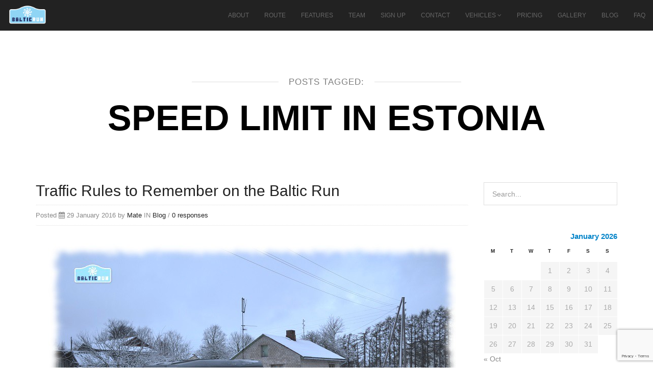

--- FILE ---
content_type: text/html; charset=UTF-8
request_url: https://www.balticrun.com/tag/speed-limit-in-estonia/
body_size: 11789
content:
<!DOCTYPE HTML>
<html lang="en-US">
	<head>
		<!-- META DATA -->
		<meta http-equiv="content-type" content="text/html;charset=UTF-8" />
		<meta charset="UTF-8">
		<meta name="author" content="Creative-Ispiration"/>
		<meta name="viewport" content="width=device-width, initial-scale=1, maximum-scale=1">
		 
		
		<meta name='robots' content='max-image-preview:large' />
	<style>img:is([sizes="auto" i], [sizes^="auto," i]) { contain-intrinsic-size: 3000px 1500px }</style>
	<link rel='dns-prefetch' href='//html5shim.googlecode.com' />
<link rel='dns-prefetch' href='//fonts.googleapis.com' />
<link rel="alternate" type="application/rss+xml" title="Baltic Run &raquo; Feed" href="https://www.balticrun.com/feed/" />
<link rel="alternate" type="application/rss+xml" title="Baltic Run &raquo; Comments Feed" href="https://www.balticrun.com/comments/feed/" />
<link rel="alternate" type="application/rss+xml" title="Baltic Run &raquo; Speed limit in Estonia Tag Feed" href="https://www.balticrun.com/tag/speed-limit-in-estonia/feed/" />
		<!-- This site uses the Google Analytics by MonsterInsights plugin v9.5.2 - Using Analytics tracking - https://www.monsterinsights.com/ -->
							<script src="//www.googletagmanager.com/gtag/js?id=G-2ZS63QB491"  data-cfasync="false" data-wpfc-render="false" type="text/javascript" async></script>
			<script data-cfasync="false" data-wpfc-render="false" type="text/javascript">
				var mi_version = '9.5.2';
				var mi_track_user = true;
				var mi_no_track_reason = '';
								var MonsterInsightsDefaultLocations = {"page_location":"https:\/\/www.balticrun.com\/tag\/speed-limit-in-estonia\/"};
				if ( typeof MonsterInsightsPrivacyGuardFilter === 'function' ) {
					var MonsterInsightsLocations = (typeof MonsterInsightsExcludeQuery === 'object') ? MonsterInsightsPrivacyGuardFilter( MonsterInsightsExcludeQuery ) : MonsterInsightsPrivacyGuardFilter( MonsterInsightsDefaultLocations );
				} else {
					var MonsterInsightsLocations = (typeof MonsterInsightsExcludeQuery === 'object') ? MonsterInsightsExcludeQuery : MonsterInsightsDefaultLocations;
				}

								var disableStrs = [
										'ga-disable-G-2ZS63QB491',
									];

				/* Function to detect opted out users */
				function __gtagTrackerIsOptedOut() {
					for (var index = 0; index < disableStrs.length; index++) {
						if (document.cookie.indexOf(disableStrs[index] + '=true') > -1) {
							return true;
						}
					}

					return false;
				}

				/* Disable tracking if the opt-out cookie exists. */
				if (__gtagTrackerIsOptedOut()) {
					for (var index = 0; index < disableStrs.length; index++) {
						window[disableStrs[index]] = true;
					}
				}

				/* Opt-out function */
				function __gtagTrackerOptout() {
					for (var index = 0; index < disableStrs.length; index++) {
						document.cookie = disableStrs[index] + '=true; expires=Thu, 31 Dec 2099 23:59:59 UTC; path=/';
						window[disableStrs[index]] = true;
					}
				}

				if ('undefined' === typeof gaOptout) {
					function gaOptout() {
						__gtagTrackerOptout();
					}
				}
								window.dataLayer = window.dataLayer || [];

				window.MonsterInsightsDualTracker = {
					helpers: {},
					trackers: {},
				};
				if (mi_track_user) {
					function __gtagDataLayer() {
						dataLayer.push(arguments);
					}

					function __gtagTracker(type, name, parameters) {
						if (!parameters) {
							parameters = {};
						}

						if (parameters.send_to) {
							__gtagDataLayer.apply(null, arguments);
							return;
						}

						if (type === 'event') {
														parameters.send_to = monsterinsights_frontend.v4_id;
							var hookName = name;
							if (typeof parameters['event_category'] !== 'undefined') {
								hookName = parameters['event_category'] + ':' + name;
							}

							if (typeof MonsterInsightsDualTracker.trackers[hookName] !== 'undefined') {
								MonsterInsightsDualTracker.trackers[hookName](parameters);
							} else {
								__gtagDataLayer('event', name, parameters);
							}
							
						} else {
							__gtagDataLayer.apply(null, arguments);
						}
					}

					__gtagTracker('js', new Date());
					__gtagTracker('set', {
						'developer_id.dZGIzZG': true,
											});
					if ( MonsterInsightsLocations.page_location ) {
						__gtagTracker('set', MonsterInsightsLocations);
					}
										__gtagTracker('config', 'G-2ZS63QB491', {"forceSSL":"true"} );
															window.gtag = __gtagTracker;										(function () {
						/* https://developers.google.com/analytics/devguides/collection/analyticsjs/ */
						/* ga and __gaTracker compatibility shim. */
						var noopfn = function () {
							return null;
						};
						var newtracker = function () {
							return new Tracker();
						};
						var Tracker = function () {
							return null;
						};
						var p = Tracker.prototype;
						p.get = noopfn;
						p.set = noopfn;
						p.send = function () {
							var args = Array.prototype.slice.call(arguments);
							args.unshift('send');
							__gaTracker.apply(null, args);
						};
						var __gaTracker = function () {
							var len = arguments.length;
							if (len === 0) {
								return;
							}
							var f = arguments[len - 1];
							if (typeof f !== 'object' || f === null || typeof f.hitCallback !== 'function') {
								if ('send' === arguments[0]) {
									var hitConverted, hitObject = false, action;
									if ('event' === arguments[1]) {
										if ('undefined' !== typeof arguments[3]) {
											hitObject = {
												'eventAction': arguments[3],
												'eventCategory': arguments[2],
												'eventLabel': arguments[4],
												'value': arguments[5] ? arguments[5] : 1,
											}
										}
									}
									if ('pageview' === arguments[1]) {
										if ('undefined' !== typeof arguments[2]) {
											hitObject = {
												'eventAction': 'page_view',
												'page_path': arguments[2],
											}
										}
									}
									if (typeof arguments[2] === 'object') {
										hitObject = arguments[2];
									}
									if (typeof arguments[5] === 'object') {
										Object.assign(hitObject, arguments[5]);
									}
									if ('undefined' !== typeof arguments[1].hitType) {
										hitObject = arguments[1];
										if ('pageview' === hitObject.hitType) {
											hitObject.eventAction = 'page_view';
										}
									}
									if (hitObject) {
										action = 'timing' === arguments[1].hitType ? 'timing_complete' : hitObject.eventAction;
										hitConverted = mapArgs(hitObject);
										__gtagTracker('event', action, hitConverted);
									}
								}
								return;
							}

							function mapArgs(args) {
								var arg, hit = {};
								var gaMap = {
									'eventCategory': 'event_category',
									'eventAction': 'event_action',
									'eventLabel': 'event_label',
									'eventValue': 'event_value',
									'nonInteraction': 'non_interaction',
									'timingCategory': 'event_category',
									'timingVar': 'name',
									'timingValue': 'value',
									'timingLabel': 'event_label',
									'page': 'page_path',
									'location': 'page_location',
									'title': 'page_title',
									'referrer' : 'page_referrer',
								};
								for (arg in args) {
																		if (!(!args.hasOwnProperty(arg) || !gaMap.hasOwnProperty(arg))) {
										hit[gaMap[arg]] = args[arg];
									} else {
										hit[arg] = args[arg];
									}
								}
								return hit;
							}

							try {
								f.hitCallback();
							} catch (ex) {
							}
						};
						__gaTracker.create = newtracker;
						__gaTracker.getByName = newtracker;
						__gaTracker.getAll = function () {
							return [];
						};
						__gaTracker.remove = noopfn;
						__gaTracker.loaded = true;
						window['__gaTracker'] = __gaTracker;
					})();
									} else {
										console.log("");
					(function () {
						function __gtagTracker() {
							return null;
						}

						window['__gtagTracker'] = __gtagTracker;
						window['gtag'] = __gtagTracker;
					})();
									}
			</script>
				<!-- / Google Analytics by MonsterInsights -->
		<script type="text/javascript">
/* <![CDATA[ */
window._wpemojiSettings = {"baseUrl":"https:\/\/s.w.org\/images\/core\/emoji\/16.0.1\/72x72\/","ext":".png","svgUrl":"https:\/\/s.w.org\/images\/core\/emoji\/16.0.1\/svg\/","svgExt":".svg","source":{"concatemoji":"https:\/\/www.balticrun.com\/wp-includes\/js\/wp-emoji-release.min.js?ver=6.8.3"}};
/*! This file is auto-generated */
!function(s,n){var o,i,e;function c(e){try{var t={supportTests:e,timestamp:(new Date).valueOf()};sessionStorage.setItem(o,JSON.stringify(t))}catch(e){}}function p(e,t,n){e.clearRect(0,0,e.canvas.width,e.canvas.height),e.fillText(t,0,0);var t=new Uint32Array(e.getImageData(0,0,e.canvas.width,e.canvas.height).data),a=(e.clearRect(0,0,e.canvas.width,e.canvas.height),e.fillText(n,0,0),new Uint32Array(e.getImageData(0,0,e.canvas.width,e.canvas.height).data));return t.every(function(e,t){return e===a[t]})}function u(e,t){e.clearRect(0,0,e.canvas.width,e.canvas.height),e.fillText(t,0,0);for(var n=e.getImageData(16,16,1,1),a=0;a<n.data.length;a++)if(0!==n.data[a])return!1;return!0}function f(e,t,n,a){switch(t){case"flag":return n(e,"\ud83c\udff3\ufe0f\u200d\u26a7\ufe0f","\ud83c\udff3\ufe0f\u200b\u26a7\ufe0f")?!1:!n(e,"\ud83c\udde8\ud83c\uddf6","\ud83c\udde8\u200b\ud83c\uddf6")&&!n(e,"\ud83c\udff4\udb40\udc67\udb40\udc62\udb40\udc65\udb40\udc6e\udb40\udc67\udb40\udc7f","\ud83c\udff4\u200b\udb40\udc67\u200b\udb40\udc62\u200b\udb40\udc65\u200b\udb40\udc6e\u200b\udb40\udc67\u200b\udb40\udc7f");case"emoji":return!a(e,"\ud83e\udedf")}return!1}function g(e,t,n,a){var r="undefined"!=typeof WorkerGlobalScope&&self instanceof WorkerGlobalScope?new OffscreenCanvas(300,150):s.createElement("canvas"),o=r.getContext("2d",{willReadFrequently:!0}),i=(o.textBaseline="top",o.font="600 32px Arial",{});return e.forEach(function(e){i[e]=t(o,e,n,a)}),i}function t(e){var t=s.createElement("script");t.src=e,t.defer=!0,s.head.appendChild(t)}"undefined"!=typeof Promise&&(o="wpEmojiSettingsSupports",i=["flag","emoji"],n.supports={everything:!0,everythingExceptFlag:!0},e=new Promise(function(e){s.addEventListener("DOMContentLoaded",e,{once:!0})}),new Promise(function(t){var n=function(){try{var e=JSON.parse(sessionStorage.getItem(o));if("object"==typeof e&&"number"==typeof e.timestamp&&(new Date).valueOf()<e.timestamp+604800&&"object"==typeof e.supportTests)return e.supportTests}catch(e){}return null}();if(!n){if("undefined"!=typeof Worker&&"undefined"!=typeof OffscreenCanvas&&"undefined"!=typeof URL&&URL.createObjectURL&&"undefined"!=typeof Blob)try{var e="postMessage("+g.toString()+"("+[JSON.stringify(i),f.toString(),p.toString(),u.toString()].join(",")+"));",a=new Blob([e],{type:"text/javascript"}),r=new Worker(URL.createObjectURL(a),{name:"wpTestEmojiSupports"});return void(r.onmessage=function(e){c(n=e.data),r.terminate(),t(n)})}catch(e){}c(n=g(i,f,p,u))}t(n)}).then(function(e){for(var t in e)n.supports[t]=e[t],n.supports.everything=n.supports.everything&&n.supports[t],"flag"!==t&&(n.supports.everythingExceptFlag=n.supports.everythingExceptFlag&&n.supports[t]);n.supports.everythingExceptFlag=n.supports.everythingExceptFlag&&!n.supports.flag,n.DOMReady=!1,n.readyCallback=function(){n.DOMReady=!0}}).then(function(){return e}).then(function(){var e;n.supports.everything||(n.readyCallback(),(e=n.source||{}).concatemoji?t(e.concatemoji):e.wpemoji&&e.twemoji&&(t(e.twemoji),t(e.wpemoji)))}))}((window,document),window._wpemojiSettings);
/* ]]> */
</script>
<style id='wp-emoji-styles-inline-css' type='text/css'>

	img.wp-smiley, img.emoji {
		display: inline !important;
		border: none !important;
		box-shadow: none !important;
		height: 1em !important;
		width: 1em !important;
		margin: 0 0.07em !important;
		vertical-align: -0.1em !important;
		background: none !important;
		padding: 0 !important;
	}
</style>
<link rel='stylesheet' id='wp-block-library-css' href='https://www.balticrun.com/wp-includes/css/dist/block-library/style.min.css?ver=6.8.3' type='text/css' media='all' />
<style id='classic-theme-styles-inline-css' type='text/css'>
/*! This file is auto-generated */
.wp-block-button__link{color:#fff;background-color:#32373c;border-radius:9999px;box-shadow:none;text-decoration:none;padding:calc(.667em + 2px) calc(1.333em + 2px);font-size:1.125em}.wp-block-file__button{background:#32373c;color:#fff;text-decoration:none}
</style>
<style id='global-styles-inline-css' type='text/css'>
:root{--wp--preset--aspect-ratio--square: 1;--wp--preset--aspect-ratio--4-3: 4/3;--wp--preset--aspect-ratio--3-4: 3/4;--wp--preset--aspect-ratio--3-2: 3/2;--wp--preset--aspect-ratio--2-3: 2/3;--wp--preset--aspect-ratio--16-9: 16/9;--wp--preset--aspect-ratio--9-16: 9/16;--wp--preset--color--black: #000000;--wp--preset--color--cyan-bluish-gray: #abb8c3;--wp--preset--color--white: #ffffff;--wp--preset--color--pale-pink: #f78da7;--wp--preset--color--vivid-red: #cf2e2e;--wp--preset--color--luminous-vivid-orange: #ff6900;--wp--preset--color--luminous-vivid-amber: #fcb900;--wp--preset--color--light-green-cyan: #7bdcb5;--wp--preset--color--vivid-green-cyan: #00d084;--wp--preset--color--pale-cyan-blue: #8ed1fc;--wp--preset--color--vivid-cyan-blue: #0693e3;--wp--preset--color--vivid-purple: #9b51e0;--wp--preset--gradient--vivid-cyan-blue-to-vivid-purple: linear-gradient(135deg,rgba(6,147,227,1) 0%,rgb(155,81,224) 100%);--wp--preset--gradient--light-green-cyan-to-vivid-green-cyan: linear-gradient(135deg,rgb(122,220,180) 0%,rgb(0,208,130) 100%);--wp--preset--gradient--luminous-vivid-amber-to-luminous-vivid-orange: linear-gradient(135deg,rgba(252,185,0,1) 0%,rgba(255,105,0,1) 100%);--wp--preset--gradient--luminous-vivid-orange-to-vivid-red: linear-gradient(135deg,rgba(255,105,0,1) 0%,rgb(207,46,46) 100%);--wp--preset--gradient--very-light-gray-to-cyan-bluish-gray: linear-gradient(135deg,rgb(238,238,238) 0%,rgb(169,184,195) 100%);--wp--preset--gradient--cool-to-warm-spectrum: linear-gradient(135deg,rgb(74,234,220) 0%,rgb(151,120,209) 20%,rgb(207,42,186) 40%,rgb(238,44,130) 60%,rgb(251,105,98) 80%,rgb(254,248,76) 100%);--wp--preset--gradient--blush-light-purple: linear-gradient(135deg,rgb(255,206,236) 0%,rgb(152,150,240) 100%);--wp--preset--gradient--blush-bordeaux: linear-gradient(135deg,rgb(254,205,165) 0%,rgb(254,45,45) 50%,rgb(107,0,62) 100%);--wp--preset--gradient--luminous-dusk: linear-gradient(135deg,rgb(255,203,112) 0%,rgb(199,81,192) 50%,rgb(65,88,208) 100%);--wp--preset--gradient--pale-ocean: linear-gradient(135deg,rgb(255,245,203) 0%,rgb(182,227,212) 50%,rgb(51,167,181) 100%);--wp--preset--gradient--electric-grass: linear-gradient(135deg,rgb(202,248,128) 0%,rgb(113,206,126) 100%);--wp--preset--gradient--midnight: linear-gradient(135deg,rgb(2,3,129) 0%,rgb(40,116,252) 100%);--wp--preset--font-size--small: 13px;--wp--preset--font-size--medium: 20px;--wp--preset--font-size--large: 36px;--wp--preset--font-size--x-large: 42px;--wp--preset--spacing--20: 0.44rem;--wp--preset--spacing--30: 0.67rem;--wp--preset--spacing--40: 1rem;--wp--preset--spacing--50: 1.5rem;--wp--preset--spacing--60: 2.25rem;--wp--preset--spacing--70: 3.38rem;--wp--preset--spacing--80: 5.06rem;--wp--preset--shadow--natural: 6px 6px 9px rgba(0, 0, 0, 0.2);--wp--preset--shadow--deep: 12px 12px 50px rgba(0, 0, 0, 0.4);--wp--preset--shadow--sharp: 6px 6px 0px rgba(0, 0, 0, 0.2);--wp--preset--shadow--outlined: 6px 6px 0px -3px rgba(255, 255, 255, 1), 6px 6px rgba(0, 0, 0, 1);--wp--preset--shadow--crisp: 6px 6px 0px rgba(0, 0, 0, 1);}:where(.is-layout-flex){gap: 0.5em;}:where(.is-layout-grid){gap: 0.5em;}body .is-layout-flex{display: flex;}.is-layout-flex{flex-wrap: wrap;align-items: center;}.is-layout-flex > :is(*, div){margin: 0;}body .is-layout-grid{display: grid;}.is-layout-grid > :is(*, div){margin: 0;}:where(.wp-block-columns.is-layout-flex){gap: 2em;}:where(.wp-block-columns.is-layout-grid){gap: 2em;}:where(.wp-block-post-template.is-layout-flex){gap: 1.25em;}:where(.wp-block-post-template.is-layout-grid){gap: 1.25em;}.has-black-color{color: var(--wp--preset--color--black) !important;}.has-cyan-bluish-gray-color{color: var(--wp--preset--color--cyan-bluish-gray) !important;}.has-white-color{color: var(--wp--preset--color--white) !important;}.has-pale-pink-color{color: var(--wp--preset--color--pale-pink) !important;}.has-vivid-red-color{color: var(--wp--preset--color--vivid-red) !important;}.has-luminous-vivid-orange-color{color: var(--wp--preset--color--luminous-vivid-orange) !important;}.has-luminous-vivid-amber-color{color: var(--wp--preset--color--luminous-vivid-amber) !important;}.has-light-green-cyan-color{color: var(--wp--preset--color--light-green-cyan) !important;}.has-vivid-green-cyan-color{color: var(--wp--preset--color--vivid-green-cyan) !important;}.has-pale-cyan-blue-color{color: var(--wp--preset--color--pale-cyan-blue) !important;}.has-vivid-cyan-blue-color{color: var(--wp--preset--color--vivid-cyan-blue) !important;}.has-vivid-purple-color{color: var(--wp--preset--color--vivid-purple) !important;}.has-black-background-color{background-color: var(--wp--preset--color--black) !important;}.has-cyan-bluish-gray-background-color{background-color: var(--wp--preset--color--cyan-bluish-gray) !important;}.has-white-background-color{background-color: var(--wp--preset--color--white) !important;}.has-pale-pink-background-color{background-color: var(--wp--preset--color--pale-pink) !important;}.has-vivid-red-background-color{background-color: var(--wp--preset--color--vivid-red) !important;}.has-luminous-vivid-orange-background-color{background-color: var(--wp--preset--color--luminous-vivid-orange) !important;}.has-luminous-vivid-amber-background-color{background-color: var(--wp--preset--color--luminous-vivid-amber) !important;}.has-light-green-cyan-background-color{background-color: var(--wp--preset--color--light-green-cyan) !important;}.has-vivid-green-cyan-background-color{background-color: var(--wp--preset--color--vivid-green-cyan) !important;}.has-pale-cyan-blue-background-color{background-color: var(--wp--preset--color--pale-cyan-blue) !important;}.has-vivid-cyan-blue-background-color{background-color: var(--wp--preset--color--vivid-cyan-blue) !important;}.has-vivid-purple-background-color{background-color: var(--wp--preset--color--vivid-purple) !important;}.has-black-border-color{border-color: var(--wp--preset--color--black) !important;}.has-cyan-bluish-gray-border-color{border-color: var(--wp--preset--color--cyan-bluish-gray) !important;}.has-white-border-color{border-color: var(--wp--preset--color--white) !important;}.has-pale-pink-border-color{border-color: var(--wp--preset--color--pale-pink) !important;}.has-vivid-red-border-color{border-color: var(--wp--preset--color--vivid-red) !important;}.has-luminous-vivid-orange-border-color{border-color: var(--wp--preset--color--luminous-vivid-orange) !important;}.has-luminous-vivid-amber-border-color{border-color: var(--wp--preset--color--luminous-vivid-amber) !important;}.has-light-green-cyan-border-color{border-color: var(--wp--preset--color--light-green-cyan) !important;}.has-vivid-green-cyan-border-color{border-color: var(--wp--preset--color--vivid-green-cyan) !important;}.has-pale-cyan-blue-border-color{border-color: var(--wp--preset--color--pale-cyan-blue) !important;}.has-vivid-cyan-blue-border-color{border-color: var(--wp--preset--color--vivid-cyan-blue) !important;}.has-vivid-purple-border-color{border-color: var(--wp--preset--color--vivid-purple) !important;}.has-vivid-cyan-blue-to-vivid-purple-gradient-background{background: var(--wp--preset--gradient--vivid-cyan-blue-to-vivid-purple) !important;}.has-light-green-cyan-to-vivid-green-cyan-gradient-background{background: var(--wp--preset--gradient--light-green-cyan-to-vivid-green-cyan) !important;}.has-luminous-vivid-amber-to-luminous-vivid-orange-gradient-background{background: var(--wp--preset--gradient--luminous-vivid-amber-to-luminous-vivid-orange) !important;}.has-luminous-vivid-orange-to-vivid-red-gradient-background{background: var(--wp--preset--gradient--luminous-vivid-orange-to-vivid-red) !important;}.has-very-light-gray-to-cyan-bluish-gray-gradient-background{background: var(--wp--preset--gradient--very-light-gray-to-cyan-bluish-gray) !important;}.has-cool-to-warm-spectrum-gradient-background{background: var(--wp--preset--gradient--cool-to-warm-spectrum) !important;}.has-blush-light-purple-gradient-background{background: var(--wp--preset--gradient--blush-light-purple) !important;}.has-blush-bordeaux-gradient-background{background: var(--wp--preset--gradient--blush-bordeaux) !important;}.has-luminous-dusk-gradient-background{background: var(--wp--preset--gradient--luminous-dusk) !important;}.has-pale-ocean-gradient-background{background: var(--wp--preset--gradient--pale-ocean) !important;}.has-electric-grass-gradient-background{background: var(--wp--preset--gradient--electric-grass) !important;}.has-midnight-gradient-background{background: var(--wp--preset--gradient--midnight) !important;}.has-small-font-size{font-size: var(--wp--preset--font-size--small) !important;}.has-medium-font-size{font-size: var(--wp--preset--font-size--medium) !important;}.has-large-font-size{font-size: var(--wp--preset--font-size--large) !important;}.has-x-large-font-size{font-size: var(--wp--preset--font-size--x-large) !important;}
:where(.wp-block-post-template.is-layout-flex){gap: 1.25em;}:where(.wp-block-post-template.is-layout-grid){gap: 1.25em;}
:where(.wp-block-columns.is-layout-flex){gap: 2em;}:where(.wp-block-columns.is-layout-grid){gap: 2em;}
:root :where(.wp-block-pullquote){font-size: 1.5em;line-height: 1.6;}
</style>
<link rel='stylesheet' id='contact-form-7-css' href='https://www.balticrun.com/wp-content/plugins/contact-form-7/includes/css/styles.css?ver=5.9.5' type='text/css' media='all' />
<link rel='stylesheet' id='sfmsb-style-css' href='https://www.balticrun.com/wp-content/plugins/simple-follow-me-social-buttons-widget/assets/css/style.css?ver=3.3.3' type='text/css' media='all' />
<link rel='stylesheet' id='sfmsb-icons-css' href='https://www.balticrun.com/wp-content/plugins/simple-follow-me-social-buttons-widget/assets/css/icons.css?ver=3.3.3' type='text/css' media='all' />
<link rel='stylesheet' id='normalize-css' href='https://www.balticrun.com/wp-content/themes/Alpine/assets/css/normalize.css?ver=6.8.3' type='text/css' media='all' />
<link rel='stylesheet' id='bootstrap-css' href='https://www.balticrun.com/wp-content/themes/Alpine/assets/css/bootstrap.min.css?ver=6.8.3' type='text/css' media='all' />
<link rel='stylesheet' id='font-awesome-css' href='https://www.balticrun.com/wp-content/themes/Alpine/assets/css/font-awesome.min.css?ver=6.8.3' type='text/css' media='all' />
<link rel='stylesheet' id='jquery.bxslider-css' href='https://www.balticrun.com/wp-content/themes/Alpine/assets/css/jquery.bxslider.css?ver=6.8.3' type='text/css' media='all' />
<link rel='stylesheet' id='isotope-css' href='https://www.balticrun.com/wp-content/themes/Alpine/assets/css/isotope.css?ver=6.8.3' type='text/css' media='all' />
<link rel='stylesheet' id='owl.carousel-css' href='https://www.balticrun.com/wp-content/themes/Alpine/assets/css/owl.carousel.css?ver=6.8.3' type='text/css' media='all' />
<link rel='stylesheet' id='owl.theme-css' href='https://www.balticrun.com/wp-content/themes/Alpine/assets/css/owl.theme.css?ver=6.8.3' type='text/css' media='all' />
<link rel='stylesheet' id='style-css' href='https://www.balticrun.com/wp-content/themes/Alpine/style.css?ver=6.8.3' type='text/css' media='all' />
<link rel='stylesheet' id='style-responsive-css' href='https://www.balticrun.com/wp-content/themes/Alpine/style-responsive.css?ver=6.8.3' type='text/css' media='all' />
<link crossorigin="anonymous" rel='stylesheet' id='Raleway-css' href='https://fonts.googleapis.com/css?family=Raleway%3A400%2C700&#038;ver=6.8.3' type='text/css' media='all' />
<link rel='stylesheet' id='fancybox-css' href='https://www.balticrun.com/wp-content/plugins/easy-fancybox/fancybox/1.5.4/jquery.fancybox.min.css?ver=6.8.3' type='text/css' media='screen' />
<style id='fancybox-inline-css' type='text/css'>
#fancybox-outer{background:#fff}#fancybox-content{background:#fff;border-color:#fff;color:inherit;}#fancybox-title,#fancybox-title-float-main{color:#fff}
</style>
<link rel='stylesheet' id='ot-dynamic-dynamic_css-css' href='https://www.balticrun.com/wp-content/themes/Alpine/dynamic.css?ver=2.1.4' type='text/css' media='all' />
<script type="text/javascript" src="https://www.balticrun.com/wp-content/plugins/google-analytics-for-wordpress/assets/js/frontend-gtag.min.js?ver=9.5.2" id="monsterinsights-frontend-script-js" async="async" data-wp-strategy="async"></script>
<script data-cfasync="false" data-wpfc-render="false" type="text/javascript" id='monsterinsights-frontend-script-js-extra'>/* <![CDATA[ */
var monsterinsights_frontend = {"js_events_tracking":"true","download_extensions":"doc,pdf,ppt,zip,xls,docx,pptx,xlsx","inbound_paths":"[]","home_url":"https:\/\/www.balticrun.com","hash_tracking":"false","v4_id":"G-2ZS63QB491"};/* ]]> */
</script>
<script type="text/javascript" src="https://www.balticrun.com/wp-includes/js/jquery/jquery.min.js?ver=3.7.1" id="jquery-core-js"></script>
<script type="text/javascript" src="https://www.balticrun.com/wp-includes/js/jquery/jquery-migrate.min.js?ver=3.4.1" id="jquery-migrate-js"></script>
<script type="text/javascript" src="https://www.balticrun.com/wp-content/plugins/simple-follow-me-social-buttons-widget/assets/js/front-widget.js?ver=3.3.3" id="sfmsb-script-js"></script>
<script type="text/javascript" src="https://html5shim.googlecode.com/svn/trunk/html5.js?ver=6.8.3" id="html5.-js"></script>
<script type="text/javascript" src="https://www.balticrun.com/wp-content/themes/Alpine/assets/js/respond.js?ver=6.8.3" id="respond.-js"></script>
<script type="text/javascript" src="https://www.balticrun.com/wp-content/themes/Alpine/assets/js/modernizr.js?ver=1.0.0" id="modernizr-js"></script>
<link rel="https://api.w.org/" href="https://www.balticrun.com/wp-json/" /><link rel="alternate" title="JSON" type="application/json" href="https://www.balticrun.com/wp-json/wp/v2/tags/113" /><link rel="EditURI" type="application/rsd+xml" title="RSD" href="https://www.balticrun.com/xmlrpc.php?rsd" />
<meta name="generator" content="WordPress 6.8.3" />
<title>Baltic Run -  Speed limit in Estonia</title>
<!-- There is no amphtml version available for this URL. --><link rel="icon" href="https://www.balticrun.com/wp-content/uploads/2018/08/cropped-BR-icon-32x32.png" sizes="32x32" />
<link rel="icon" href="https://www.balticrun.com/wp-content/uploads/2018/08/cropped-BR-icon-192x192.png" sizes="192x192" />
<link rel="apple-touch-icon" href="https://www.balticrun.com/wp-content/uploads/2018/08/cropped-BR-icon-180x180.png" />
<meta name="msapplication-TileImage" content="https://www.balticrun.com/wp-content/uploads/2018/08/cropped-BR-icon-270x270.png" />
 
	</head>
	<body class="archive tag tag-speed-limit-in-estonia tag-113 wp-theme-Alpine" data-spy="scroll" data-target=".navbar" data-offset="59">
<div id="navigation" class="navbar navbar-default navbar-fixed-top" role="navigation">
  <div class="navbar-inner">
    <div class="navbar-header">
            <button type="button" class="navbar-toggle" data-toggle="collapse" data-target=".navbar-collapse">
        <span class="sr-only">Toggle navigation</span>
        <i class="fa fa-bars fa-2x"></i>
      </button>
            <a id="brand" class="navbar-brand" href="https://www.balticrun.com"><img alt="Logo" title="logo" src="https://baltic.gamblingzion.com/uploads/2014/11/BRL0GO1.png" class="img-responsive"> </a>
    </div>
    <div class="navbar-collapse collapse">
      <div class="menu-menu-1-container"><ul id="menu-menu-1" class="navbar-nav navbar-right"><li id="menu-item-333" class="menu-item menu-item-type-post_type menu-item-object-onepage menu-item-333"><a href="https://www.balticrun.com/#about">About</a></li>
<li id="menu-item-321" class="menu-item menu-item-type-post_type menu-item-object-onepage menu-item-321"><a href="https://www.balticrun.com/#route">Route</a></li>
<li id="menu-item-635" class="menu-item menu-item-type-post_type menu-item-object-onepage menu-item-635"><a href="https://www.balticrun.com/#features">Features</a></li>
<li id="menu-item-616" class="menu-item menu-item-type-post_type menu-item-object-onepage menu-item-616"><a href="https://www.balticrun.com/#team">Team</a></li>
<li id="menu-item-407" class="menu-item menu-item-type-post_type menu-item-object-onepage menu-item-407"><a href="https://www.balticrun.com/#sign-up">Sign Up</a></li>
<li id="menu-item-322" class="menu-item menu-item-type-post_type menu-item-object-onepage menu-item-322"><a href="https://www.balticrun.com/#contact">Contact</a></li>
<li id="menu-item-890" class="menu-item menu-item-type-custom menu-item-object-custom menu-item-has-children menu-item-890"><a>Vehicles</a>
<ul class="sub-menu">
	<li id="menu-item-662" class="menu-item menu-item-type-post_type menu-item-object-page menu-item-662"><a href="https://www.balticrun.com/what-to-drive/">What to Drive</a></li>
	<li id="menu-item-3060" class="menu-item menu-item-type-post_type menu-item-object-page menu-item-3060"><a href="https://www.balticrun.com/rent-or-buy/">Rent or Buy</a></li>
</ul>
</li>
<li id="menu-item-461" class="menu-item menu-item-type-post_type menu-item-object-page menu-item-461"><a href="https://www.balticrun.com/pricing/">Pricing</a></li>
<li id="menu-item-3108" class="menu-item menu-item-type-post_type menu-item-object-page menu-item-3108"><a href="https://www.balticrun.com/gallery/">Gallery</a></li>
<li id="menu-item-693" class="menu-item menu-item-type-post_type menu-item-object-page current_page_parent menu-item-693"><a href="https://www.balticrun.com/blog/">Blog</a></li>
<li id="menu-item-529" class="menu-item menu-item-type-post_type menu-item-object-page menu-item-529"><a href="https://www.balticrun.com/faq/">FAQ</a></li>
</ul></div>    </div>
  </div>
</div>
<section class="section-content">
  <div class="container">
    <!-- Section title -->
    <div class="section-title text-center">
      <div>
        <span class="line big"></span>
        <span>
                  Posts Tagged:         
        </span>
        <span class="line big"></span>
      </div>
      <h1>
              Speed limit in Estonia            </h1>
    </div>
    <!-- Section title -->
    
    <div class="row"> <!-- content row open -->
      
            
      <div class="col-md-9 blog-content">
                  <div class="element-line">
  <div id="category-986" class="post-blog post-986 post type-post status-publish format-standard has-post-thumbnail hentry category-blog tag-allowed-alcohol-level tag-baltic-countries tag-baltic-rally tag-baltic-run tag-road-safety tag-speed-limit-in-estonia tag-speed-limit-in-latvia tag-speed-limit-in-lithuania tag-speed-limit-in-poland tag-traffic-rules-in-estonia tag-traffic-rules-in-latvia tag-traffic-rules-in-lithuania tag-traffic-rules-in-poland tag-traffic-rules-in-the-baltics tag-vilnius-mayor tag-winter-rally">
  	<div class="blog-text">
      <h2><a href="https://www.balticrun.com/traffic-rules-to-remember-on-the-baltic-run/">Traffic Rules to Remember on the Baltic Run</a></h2>

                <span class="post-info">
                          Posted <i class="fa fa-calendar"></i> 29 January 2016                                      by <a href="https://www.balticrun.com/author/mate/" title="Posts by Mate" rel="author">Mate</a> IN <ul class="post-categories">
	<li><a href="https://www.balticrun.com/category/blog/" rel="category tag">Blog</a></li></ul>                                      / <a href="https://www.balticrun.com/traffic-rules-to-remember-on-the-baltic-run/#respond" class="general_color">0 responses</a>
                      </span>
      
      <div class="media-post"><img width="800" height="504" src="https://www.balticrun.com/wp-content/uploads/2016/01/Snowchains-800x504.jpg" class="img-responsive img-center img-rounded wp-post-image" alt="Traffic rules in Estonia snowchains" decoding="async" fetchpriority="high" srcset="https://www.balticrun.com/wp-content/uploads/2016/01/Snowchains.jpg 800w, https://www.balticrun.com/wp-content/uploads/2016/01/Snowchains-300x189.jpg 300w" sizes="(max-width: 800px) 100vw, 800px" /></div>
      <p>Driving is fun! Driving along the Baltic Run is a true winter adventure indeed. But we can’t forget we’re driving along public roads, so traffic rules must be observed. Are they any different? There are a few things you need to remember. But all in all, traffic rules are pretty [&hellip;]</p>
    </div>

          <div class="post-tags">
        <div class="icon"><i class="fa fa-tags fa-lg"></i> Tags:</div> <a href="https://www.balticrun.com/tag/allowed-alcohol-level/" rel="tag">allowed alcohol level</a> <a href="https://www.balticrun.com/tag/baltic-countries/" rel="tag">Baltic countries</a> <a href="https://www.balticrun.com/tag/baltic-rally/" rel="tag">Baltic rally</a> <a href="https://www.balticrun.com/tag/baltic-run/" rel="tag">Baltic Run</a> <a href="https://www.balticrun.com/tag/road-safety/" rel="tag">road safety</a> <a href="https://www.balticrun.com/tag/speed-limit-in-estonia/" rel="tag">Speed limit in Estonia</a> <a href="https://www.balticrun.com/tag/speed-limit-in-latvia/" rel="tag">Speed limit in Latvia</a> <a href="https://www.balticrun.com/tag/speed-limit-in-lithuania/" rel="tag">Speed limit in Lithuania</a> <a href="https://www.balticrun.com/tag/speed-limit-in-poland/" rel="tag">Speed limit in Poland</a> <a href="https://www.balticrun.com/tag/traffic-rules-in-estonia/" rel="tag">Traffic rules in Estonia</a> <a href="https://www.balticrun.com/tag/traffic-rules-in-latvia/" rel="tag">Traffic rules in Latvia</a> <a href="https://www.balticrun.com/tag/traffic-rules-in-lithuania/" rel="tag">Traffic rules in Lithuania</a> <a href="https://www.balticrun.com/tag/traffic-rules-in-poland/" rel="tag">Traffic rules in Poland</a> <a href="https://www.balticrun.com/tag/traffic-rules-in-the-baltics/" rel="tag">Traffic rules in the Baltics</a> <a href="https://www.balticrun.com/tag/vilnius-mayor/" rel="tag">Vilnius mayor</a> <a href="https://www.balticrun.com/tag/winter-rally/" rel="tag">winter rally</a>      </div>
    
  </div>
</div>                      </div>
      
            <div class="col-md-3">
        <div class="element-line">
          <div id="sidebar">
            
<section id="search-2" class="widget widget_search"><div class="search-field widget">
	<span data-icon="&#xe009" class="search-button"></span>
	<form action="https://www.balticrun.com/" id="searchform" method="get">
		<input type="text" name="s" value="Search..." onfocus="if(this.value=='' || this.value == 'Search...') this.value=''" onblur="if(this.value == '') {this.value=this.defaultValue}" onkeyup="keyUp();" />
		<input type="submit" value="" />
	</form>
</div></section><section id="calendar-2" class="widget widget_calendar"><div id="calendar_wrap" class="calendar_wrap"><table id="wp-calendar" class="wp-calendar-table">
	<caption>January 2026</caption>
	<thead>
	<tr>
		<th scope="col" aria-label="Monday">M</th>
		<th scope="col" aria-label="Tuesday">T</th>
		<th scope="col" aria-label="Wednesday">W</th>
		<th scope="col" aria-label="Thursday">T</th>
		<th scope="col" aria-label="Friday">F</th>
		<th scope="col" aria-label="Saturday">S</th>
		<th scope="col" aria-label="Sunday">S</th>
	</tr>
	</thead>
	<tbody>
	<tr>
		<td colspan="3" class="pad">&nbsp;</td><td>1</td><td>2</td><td>3</td><td>4</td>
	</tr>
	<tr>
		<td>5</td><td>6</td><td>7</td><td>8</td><td>9</td><td>10</td><td>11</td>
	</tr>
	<tr>
		<td>12</td><td>13</td><td>14</td><td>15</td><td>16</td><td>17</td><td>18</td>
	</tr>
	<tr>
		<td>19</td><td>20</td><td>21</td><td id="today">22</td><td>23</td><td>24</td><td>25</td>
	</tr>
	<tr>
		<td>26</td><td>27</td><td>28</td><td>29</td><td>30</td><td>31</td>
		<td class="pad" colspan="1">&nbsp;</td>
	</tr>
	</tbody>
	</table><nav aria-label="Previous and next months" class="wp-calendar-nav">
		<span class="wp-calendar-nav-prev"><a href="https://www.balticrun.com/2018/10/">&laquo; Oct</a></span>
		<span class="pad">&nbsp;</span>
		<span class="wp-calendar-nav-next">&nbsp;</span>
	</nav></div></section>
		<section id="recent-posts-2" class="widget widget_recent_entries">
		<header><h3 class="widget-title line-header">Recent Posts</h3></header>
		<ul>
											<li>
					<a href="https://www.balticrun.com/3073-2/">Why Travel to Baltic Countries?</a>
									</li>
											<li>
					<a href="https://www.balticrun.com/x/">Klaipėda: City on the Sea</a>
									</li>
											<li>
					<a href="https://www.balticrun.com/3014-2/">Countries on the Baltic Run</a>
									</li>
											<li>
					<a href="https://www.balticrun.com/what-you-need-to-do-the-baltic-run/">What You Need to Do the Baltic Run</a>
									</li>
											<li>
					<a href="https://www.balticrun.com/krakow/">Krakow: Where the Baltic Run Begins</a>
									</li>
					</ul>

		</section><section id="categories-2" class="widget widget_categories"><header><h3 class="widget-title line-header">Categories</h3></header>
			<ul>
					<li class="cat-item cat-item-3"><a href="https://www.balticrun.com/category/blog/">Blog</a>
</li>
	<li class="cat-item cat-item-4"><a href="https://www.balticrun.com/category/colors/">Colors</a>
</li>
	<li class="cat-item cat-item-1"><a href="https://www.balticrun.com/category/news/">News</a>
</li>
	<li class="cat-item cat-item-7"><a href="https://www.balticrun.com/category/video/">Video</a>
</li>
			</ul>

			</section><section id="sfmsb_settings-2" class="widget sfmsb_widget"><div class="sfmsb-follow-social-buttons sfmsb-under sfmsb-square 35 sfmsb-horizontal"><header><h3 class="widget-title line-header">Social</h3></header><span class="sfmsb-text" style="font-size:17.5px;">Follow us on:</span><a target="_blank" href="https://twitter.com/travelscientist"><span class="sfmsb-icon-twitter sfmsb-square" style="color:#55acee;font-size:35px;" data-color="#55acee"></span></a><a target="_blank" href="https://www.facebook.com/balticrun"><span class="sfmsb-icon-facebook sfmsb-square" style="color:#3a5795;font-size:35px;" data-color="#3a5795"></span></a><a target="_blank" href="https://www.pinterest.com/travscientists/"><span class="sfmsb-icon-pinterest sfmsb-square" style="color:#cb2027;font-size:35px;" data-color="#cb2027"></span></a><a target="_blank" href="https://instagram.com/travelscientists/"><span class="sfmsb-icon-instagram sfmsb-square" style="color:#b09375;font-size:35px;" data-color="#b09375"></span></a><div class="sfmsb-clearfix"></div></div></section>           </div>
        </div>
      </div>
          </div> <!-- content row close -->
    
<div class="row">
  <div class="col-md-12">
    <div class="element-line">
      <div class="pager">
              </div>
    </div>
  </div>
</div>  </div>
</section>
		<!-- FOOTER -->
		
		<footer id="footer" class="text-center" style="position: relative;">
      <div class="container">
        <div class="social-icon">
          <a href="https://www.facebook.com/balticrun"><i class="fa fa-facebook fa-3x"></i></a><a href="https://twitter.com/travelscientist"><i class="fa fa-twitter fa-3x"></i></a><a href="https://instagram.com/travelscientists/"><i class="fa fa-instagram fa-3x"></i></a>        </div>
        <div class="copy-line">
          © 2025 Baltic Run        </div>
      </div>
    </footer>
		
				  <a href="#" id="back-top"><i class="fa fa-angle-up fa-2x"></i></a>
				
		<script type="speculationrules">
{"prefetch":[{"source":"document","where":{"and":[{"href_matches":"\/*"},{"not":{"href_matches":["\/wp-*.php","\/wp-admin\/*","\/wp-content\/uploads\/*","\/wp-content\/*","\/wp-content\/plugins\/*","\/wp-content\/themes\/Alpine\/*","\/*\\?(.+)"]}},{"not":{"selector_matches":"a[rel~=\"nofollow\"]"}},{"not":{"selector_matches":".no-prefetch, .no-prefetch a"}}]},"eagerness":"conservative"}]}
</script>
<script type="text/javascript" src="https://www.balticrun.com/wp-content/plugins/contact-form-7/includes/swv/js/index.js?ver=5.9.5" id="swv-js"></script>
<script type="text/javascript" id="contact-form-7-js-extra">
/* <![CDATA[ */
var wpcf7 = {"api":{"root":"https:\/\/www.balticrun.com\/wp-json\/","namespace":"contact-form-7\/v1"},"cached":"1"};
/* ]]> */
</script>
<script type="text/javascript" src="https://www.balticrun.com/wp-content/plugins/contact-form-7/includes/js/index.js?ver=5.9.5" id="contact-form-7-js"></script>
<script type="text/javascript" src="https://www.balticrun.com/wp-content/plugins/simple-share-buttons-adder/js/ssba.js?ver=1747120650" id="simple-share-buttons-adder-ssba-js"></script>
<script type="text/javascript" id="simple-share-buttons-adder-ssba-js-after">
/* <![CDATA[ */
Main.boot( [] );
/* ]]> */
</script>
<script type="text/javascript" src="https://www.balticrun.com/wp-content/themes/Alpine/assets/js/jquery.mb.YTPlayer.js?ver=1.0.0" id="YTPlayer-js"></script>
<script type="text/javascript" src="https://www.balticrun.com/wp-content/themes/Alpine/assets/js/jquery.sticky.js?ver=1.0.0" id="sticky-js"></script>
<script type="text/javascript" src="https://www.balticrun.com/wp-content/themes/Alpine/assets/js/jquery.fitvids.js?ver=1.0.0" id="fitvids-js"></script>
<script type="text/javascript" src="https://www.balticrun.com/wp-content/themes/Alpine/assets/js/jquery.easing-1.3.pack.js?ver=1.3.0" id="easing-js"></script>
<script type="text/javascript" src="https://www.balticrun.com/wp-content/themes/Alpine/assets/js/bootstrap-modal.js?ver=1.0.0" id="bootstrap-modal-js"></script>
<script type="text/javascript" src="https://www.balticrun.com/wp-content/themes/Alpine/assets/js/bootstrap.min.js?ver=1.0.0" id="bootstrap-min-js"></script>
<script type="text/javascript" src="https://www.balticrun.com/wp-content/themes/Alpine/assets/js/jquery.parallax-1.1.3.js?ver=1.1.3" id="parallax-js"></script>
<script type="text/javascript" src="https://www.balticrun.com/wp-content/themes/Alpine/assets/js/jquery-countTo.js?ver=1.0.0" id="countTo-js"></script>
<script type="text/javascript" src="https://www.balticrun.com/wp-content/themes/Alpine/assets/js/jquery.appear.js?ver=1.0.0" id="appear-js"></script>
<script type="text/javascript" src="https://www.balticrun.com/wp-content/themes/Alpine/assets/js/jquery.easy-pie-chart.js?ver=1.0.0" id="easy-pie-chart-js"></script>
<script type="text/javascript" src="https://www.balticrun.com/wp-content/themes/Alpine/assets/js/jquery.cycle.all.js?ver=1.0.0" id="cycle-all-js"></script>
<script type="text/javascript" src="https://www.balticrun.com/wp-content/themes/Alpine/assets/js/jquery.maximage.js?ver=1.0.0" id="maximage-js"></script>
<script type="text/javascript" src="https://www.balticrun.com/wp-includes/js/imagesloaded.min.js?ver=5.0.0" id="imagesloaded-js"></script>
<script type="text/javascript" src="https://www.balticrun.com/wp-content/themes/Alpine/assets/js/jquery.isotope.min.js?ver=1.0.0" id="isotope-js"></script>
<script type="text/javascript" src="https://www.balticrun.com/wp-content/themes/Alpine/assets/js/skrollr.js?ver=1.0.0" id="skrollr-js"></script>
<script type="text/javascript" src="https://www.balticrun.com/wp-content/themes/Alpine/assets/js/jquery.hoverdir.js?ver=1.0.0" id="hoverdir-js"></script>
<script type="text/javascript" src="https://www.balticrun.com/wp-content/themes/Alpine/assets/js/jquery.validate.min.js?ver=1.0.0" id="validate-js"></script>
<script type="text/javascript" src="https://www.balticrun.com/wp-content/themes/Alpine/assets/js/portfolio_custom.js?ver=1.0.0" id="portfolio-custom-js"></script>
<script type="text/javascript" src="https://www.balticrun.com/wp-content/themes/Alpine/assets/js/jquery.bxslider.min.js?ver=1.0.0" id="jquery.bxslider.min-js"></script>
<script type="text/javascript" src="https://www.balticrun.com/wp-content/themes/Alpine/assets/js/owl.carousel.min.js?ver=1.0.0" id="owl.carousel-js"></script>
<script type="text/javascript" src="https://www.balticrun.com/wp-content/themes/Alpine/assets/js/script.js?ver=1.0.0" id="script-js"></script>
<script type="text/javascript" src="https://www.balticrun.com/wp-content/plugins/easy-fancybox/vendor/purify.min.js?ver=6.8.3" id="fancybox-purify-js"></script>
<script type="text/javascript" src="https://www.balticrun.com/wp-content/plugins/easy-fancybox/fancybox/1.5.4/jquery.fancybox.min.js?ver=6.8.3" id="jquery-fancybox-js"></script>
<script type="text/javascript" id="jquery-fancybox-js-after">
/* <![CDATA[ */
var fb_timeout, fb_opts={'autoScale':true,'showCloseButton':true,'margin':20,'pixelRatio':'false','centerOnScroll':true,'enableEscapeButton':true,'overlayShow':true,'hideOnOverlayClick':true,'minViewportWidth':320,'minVpHeight':320,'disableCoreLightbox':'true','enableBlockControls':'true','fancybox_openBlockControls':'true' };
if(typeof easy_fancybox_handler==='undefined'){
var easy_fancybox_handler=function(){
jQuery([".nolightbox","a.wp-block-file__button","a.pin-it-button","a[href*='pinterest.com\/pin\/create']","a[href*='facebook.com\/share']","a[href*='twitter.com\/share']"].join(',')).addClass('nofancybox');
jQuery('a.fancybox-close').on('click',function(e){e.preventDefault();jQuery.fancybox.close()});
/* IMG */
						var unlinkedImageBlocks=jQuery(".wp-block-image > img:not(.nofancybox,figure.nofancybox>img)");
						unlinkedImageBlocks.wrap(function() {
							var href = jQuery( this ).attr( "src" );
							return "<a href='" + href + "'></a>";
						});
var fb_IMG_select=jQuery('a[href*=".jpg" i]:not(.nofancybox,li.nofancybox>a,figure.nofancybox>a),area[href*=".jpg" i]:not(.nofancybox),a[href*=".jpeg" i]:not(.nofancybox,li.nofancybox>a,figure.nofancybox>a),area[href*=".jpeg" i]:not(.nofancybox),a[href*=".png" i]:not(.nofancybox,li.nofancybox>a,figure.nofancybox>a),area[href*=".png" i]:not(.nofancybox)');
fb_IMG_select.addClass('fancybox image');
var fb_IMG_sections=jQuery('.gallery,.wp-block-gallery,.tiled-gallery,.wp-block-jetpack-tiled-gallery,.ngg-galleryoverview,.ngg-imagebrowser,.nextgen_pro_blog_gallery,.nextgen_pro_film,.nextgen_pro_horizontal_filmstrip,.ngg-pro-masonry-wrapper,.ngg-pro-mosaic-container,.nextgen_pro_sidescroll,.nextgen_pro_slideshow,.nextgen_pro_thumbnail_grid,.tiled-gallery');
fb_IMG_sections.each(function(){jQuery(this).find(fb_IMG_select).attr('rel','gallery-'+fb_IMG_sections.index(this));});
jQuery('a.fancybox,area.fancybox,.fancybox>a').each(function(){jQuery(this).fancybox(jQuery.extend(true,{},fb_opts,{'transition':'elastic','transitionIn':'elastic','easingIn':'easeOutBack','transitionOut':'elastic','easingOut':'easeInBack','opacity':false,'hideOnContentClick':false,'titleShow':false,'titlePosition':'over','titleFromAlt':true,'showNavArrows':true,'enableKeyboardNav':true,'cyclic':false,'mouseWheel':'true'}))});
};};
jQuery(easy_fancybox_handler);jQuery(document).on('post-load',easy_fancybox_handler);
/* ]]> */
</script>
<script type="text/javascript" src="https://www.balticrun.com/wp-content/plugins/easy-fancybox/vendor/jquery.easing.min.js?ver=1.4.1" id="jquery-easing-js"></script>
<script type="text/javascript" src="https://www.balticrun.com/wp-content/plugins/easy-fancybox/vendor/jquery.mousewheel.min.js?ver=3.1.13" id="jquery-mousewheel-js"></script>
<script type="text/javascript" src="https://www.google.com/recaptcha/api.js?render=6LesrO8pAAAAAKQf4nM7xB72XYQRJZOVMW9iYTHs&amp;ver=3.0" id="google-recaptcha-js"></script>
<script type="text/javascript" src="https://www.balticrun.com/wp-includes/js/dist/vendor/wp-polyfill.min.js?ver=3.15.0" id="wp-polyfill-js"></script>
<script type="text/javascript" id="wpcf7-recaptcha-js-extra">
/* <![CDATA[ */
var wpcf7_recaptcha = {"sitekey":"6LesrO8pAAAAAKQf4nM7xB72XYQRJZOVMW9iYTHs","actions":{"homepage":"homepage","contactform":"contactform"}};
/* ]]> */
</script>
<script type="text/javascript" src="https://www.balticrun.com/wp-content/plugins/contact-form-7/modules/recaptcha/index.js?ver=5.9.5" id="wpcf7-recaptcha-js"></script>
<script type="text/javascript">
jQuery(window).load(function () {
	jQuery(".home_parallax").parallax("50%", "0.4");
});

</script>
		
		<script src="https://maps.google.com/maps/api/js?sensor=false" type='text/javascript'></script>

	<script defer src="https://static.cloudflareinsights.com/beacon.min.js/vcd15cbe7772f49c399c6a5babf22c1241717689176015" integrity="sha512-ZpsOmlRQV6y907TI0dKBHq9Md29nnaEIPlkf84rnaERnq6zvWvPUqr2ft8M1aS28oN72PdrCzSjY4U6VaAw1EQ==" data-cf-beacon='{"version":"2024.11.0","token":"c5afb78c657a4291b358a59a6a19ae1c","r":1,"server_timing":{"name":{"cfCacheStatus":true,"cfEdge":true,"cfExtPri":true,"cfL4":true,"cfOrigin":true,"cfSpeedBrain":true},"location_startswith":null}}' crossorigin="anonymous"></script>
</body>
</html>

--- FILE ---
content_type: text/html; charset=utf-8
request_url: https://www.google.com/recaptcha/api2/anchor?ar=1&k=6LesrO8pAAAAAKQf4nM7xB72XYQRJZOVMW9iYTHs&co=aHR0cHM6Ly93d3cuYmFsdGljcnVuLmNvbTo0NDM.&hl=en&v=PoyoqOPhxBO7pBk68S4YbpHZ&size=invisible&anchor-ms=20000&execute-ms=30000&cb=b4vkaph58z3o
body_size: 48584
content:
<!DOCTYPE HTML><html dir="ltr" lang="en"><head><meta http-equiv="Content-Type" content="text/html; charset=UTF-8">
<meta http-equiv="X-UA-Compatible" content="IE=edge">
<title>reCAPTCHA</title>
<style type="text/css">
/* cyrillic-ext */
@font-face {
  font-family: 'Roboto';
  font-style: normal;
  font-weight: 400;
  font-stretch: 100%;
  src: url(//fonts.gstatic.com/s/roboto/v48/KFO7CnqEu92Fr1ME7kSn66aGLdTylUAMa3GUBHMdazTgWw.woff2) format('woff2');
  unicode-range: U+0460-052F, U+1C80-1C8A, U+20B4, U+2DE0-2DFF, U+A640-A69F, U+FE2E-FE2F;
}
/* cyrillic */
@font-face {
  font-family: 'Roboto';
  font-style: normal;
  font-weight: 400;
  font-stretch: 100%;
  src: url(//fonts.gstatic.com/s/roboto/v48/KFO7CnqEu92Fr1ME7kSn66aGLdTylUAMa3iUBHMdazTgWw.woff2) format('woff2');
  unicode-range: U+0301, U+0400-045F, U+0490-0491, U+04B0-04B1, U+2116;
}
/* greek-ext */
@font-face {
  font-family: 'Roboto';
  font-style: normal;
  font-weight: 400;
  font-stretch: 100%;
  src: url(//fonts.gstatic.com/s/roboto/v48/KFO7CnqEu92Fr1ME7kSn66aGLdTylUAMa3CUBHMdazTgWw.woff2) format('woff2');
  unicode-range: U+1F00-1FFF;
}
/* greek */
@font-face {
  font-family: 'Roboto';
  font-style: normal;
  font-weight: 400;
  font-stretch: 100%;
  src: url(//fonts.gstatic.com/s/roboto/v48/KFO7CnqEu92Fr1ME7kSn66aGLdTylUAMa3-UBHMdazTgWw.woff2) format('woff2');
  unicode-range: U+0370-0377, U+037A-037F, U+0384-038A, U+038C, U+038E-03A1, U+03A3-03FF;
}
/* math */
@font-face {
  font-family: 'Roboto';
  font-style: normal;
  font-weight: 400;
  font-stretch: 100%;
  src: url(//fonts.gstatic.com/s/roboto/v48/KFO7CnqEu92Fr1ME7kSn66aGLdTylUAMawCUBHMdazTgWw.woff2) format('woff2');
  unicode-range: U+0302-0303, U+0305, U+0307-0308, U+0310, U+0312, U+0315, U+031A, U+0326-0327, U+032C, U+032F-0330, U+0332-0333, U+0338, U+033A, U+0346, U+034D, U+0391-03A1, U+03A3-03A9, U+03B1-03C9, U+03D1, U+03D5-03D6, U+03F0-03F1, U+03F4-03F5, U+2016-2017, U+2034-2038, U+203C, U+2040, U+2043, U+2047, U+2050, U+2057, U+205F, U+2070-2071, U+2074-208E, U+2090-209C, U+20D0-20DC, U+20E1, U+20E5-20EF, U+2100-2112, U+2114-2115, U+2117-2121, U+2123-214F, U+2190, U+2192, U+2194-21AE, U+21B0-21E5, U+21F1-21F2, U+21F4-2211, U+2213-2214, U+2216-22FF, U+2308-230B, U+2310, U+2319, U+231C-2321, U+2336-237A, U+237C, U+2395, U+239B-23B7, U+23D0, U+23DC-23E1, U+2474-2475, U+25AF, U+25B3, U+25B7, U+25BD, U+25C1, U+25CA, U+25CC, U+25FB, U+266D-266F, U+27C0-27FF, U+2900-2AFF, U+2B0E-2B11, U+2B30-2B4C, U+2BFE, U+3030, U+FF5B, U+FF5D, U+1D400-1D7FF, U+1EE00-1EEFF;
}
/* symbols */
@font-face {
  font-family: 'Roboto';
  font-style: normal;
  font-weight: 400;
  font-stretch: 100%;
  src: url(//fonts.gstatic.com/s/roboto/v48/KFO7CnqEu92Fr1ME7kSn66aGLdTylUAMaxKUBHMdazTgWw.woff2) format('woff2');
  unicode-range: U+0001-000C, U+000E-001F, U+007F-009F, U+20DD-20E0, U+20E2-20E4, U+2150-218F, U+2190, U+2192, U+2194-2199, U+21AF, U+21E6-21F0, U+21F3, U+2218-2219, U+2299, U+22C4-22C6, U+2300-243F, U+2440-244A, U+2460-24FF, U+25A0-27BF, U+2800-28FF, U+2921-2922, U+2981, U+29BF, U+29EB, U+2B00-2BFF, U+4DC0-4DFF, U+FFF9-FFFB, U+10140-1018E, U+10190-1019C, U+101A0, U+101D0-101FD, U+102E0-102FB, U+10E60-10E7E, U+1D2C0-1D2D3, U+1D2E0-1D37F, U+1F000-1F0FF, U+1F100-1F1AD, U+1F1E6-1F1FF, U+1F30D-1F30F, U+1F315, U+1F31C, U+1F31E, U+1F320-1F32C, U+1F336, U+1F378, U+1F37D, U+1F382, U+1F393-1F39F, U+1F3A7-1F3A8, U+1F3AC-1F3AF, U+1F3C2, U+1F3C4-1F3C6, U+1F3CA-1F3CE, U+1F3D4-1F3E0, U+1F3ED, U+1F3F1-1F3F3, U+1F3F5-1F3F7, U+1F408, U+1F415, U+1F41F, U+1F426, U+1F43F, U+1F441-1F442, U+1F444, U+1F446-1F449, U+1F44C-1F44E, U+1F453, U+1F46A, U+1F47D, U+1F4A3, U+1F4B0, U+1F4B3, U+1F4B9, U+1F4BB, U+1F4BF, U+1F4C8-1F4CB, U+1F4D6, U+1F4DA, U+1F4DF, U+1F4E3-1F4E6, U+1F4EA-1F4ED, U+1F4F7, U+1F4F9-1F4FB, U+1F4FD-1F4FE, U+1F503, U+1F507-1F50B, U+1F50D, U+1F512-1F513, U+1F53E-1F54A, U+1F54F-1F5FA, U+1F610, U+1F650-1F67F, U+1F687, U+1F68D, U+1F691, U+1F694, U+1F698, U+1F6AD, U+1F6B2, U+1F6B9-1F6BA, U+1F6BC, U+1F6C6-1F6CF, U+1F6D3-1F6D7, U+1F6E0-1F6EA, U+1F6F0-1F6F3, U+1F6F7-1F6FC, U+1F700-1F7FF, U+1F800-1F80B, U+1F810-1F847, U+1F850-1F859, U+1F860-1F887, U+1F890-1F8AD, U+1F8B0-1F8BB, U+1F8C0-1F8C1, U+1F900-1F90B, U+1F93B, U+1F946, U+1F984, U+1F996, U+1F9E9, U+1FA00-1FA6F, U+1FA70-1FA7C, U+1FA80-1FA89, U+1FA8F-1FAC6, U+1FACE-1FADC, U+1FADF-1FAE9, U+1FAF0-1FAF8, U+1FB00-1FBFF;
}
/* vietnamese */
@font-face {
  font-family: 'Roboto';
  font-style: normal;
  font-weight: 400;
  font-stretch: 100%;
  src: url(//fonts.gstatic.com/s/roboto/v48/KFO7CnqEu92Fr1ME7kSn66aGLdTylUAMa3OUBHMdazTgWw.woff2) format('woff2');
  unicode-range: U+0102-0103, U+0110-0111, U+0128-0129, U+0168-0169, U+01A0-01A1, U+01AF-01B0, U+0300-0301, U+0303-0304, U+0308-0309, U+0323, U+0329, U+1EA0-1EF9, U+20AB;
}
/* latin-ext */
@font-face {
  font-family: 'Roboto';
  font-style: normal;
  font-weight: 400;
  font-stretch: 100%;
  src: url(//fonts.gstatic.com/s/roboto/v48/KFO7CnqEu92Fr1ME7kSn66aGLdTylUAMa3KUBHMdazTgWw.woff2) format('woff2');
  unicode-range: U+0100-02BA, U+02BD-02C5, U+02C7-02CC, U+02CE-02D7, U+02DD-02FF, U+0304, U+0308, U+0329, U+1D00-1DBF, U+1E00-1E9F, U+1EF2-1EFF, U+2020, U+20A0-20AB, U+20AD-20C0, U+2113, U+2C60-2C7F, U+A720-A7FF;
}
/* latin */
@font-face {
  font-family: 'Roboto';
  font-style: normal;
  font-weight: 400;
  font-stretch: 100%;
  src: url(//fonts.gstatic.com/s/roboto/v48/KFO7CnqEu92Fr1ME7kSn66aGLdTylUAMa3yUBHMdazQ.woff2) format('woff2');
  unicode-range: U+0000-00FF, U+0131, U+0152-0153, U+02BB-02BC, U+02C6, U+02DA, U+02DC, U+0304, U+0308, U+0329, U+2000-206F, U+20AC, U+2122, U+2191, U+2193, U+2212, U+2215, U+FEFF, U+FFFD;
}
/* cyrillic-ext */
@font-face {
  font-family: 'Roboto';
  font-style: normal;
  font-weight: 500;
  font-stretch: 100%;
  src: url(//fonts.gstatic.com/s/roboto/v48/KFO7CnqEu92Fr1ME7kSn66aGLdTylUAMa3GUBHMdazTgWw.woff2) format('woff2');
  unicode-range: U+0460-052F, U+1C80-1C8A, U+20B4, U+2DE0-2DFF, U+A640-A69F, U+FE2E-FE2F;
}
/* cyrillic */
@font-face {
  font-family: 'Roboto';
  font-style: normal;
  font-weight: 500;
  font-stretch: 100%;
  src: url(//fonts.gstatic.com/s/roboto/v48/KFO7CnqEu92Fr1ME7kSn66aGLdTylUAMa3iUBHMdazTgWw.woff2) format('woff2');
  unicode-range: U+0301, U+0400-045F, U+0490-0491, U+04B0-04B1, U+2116;
}
/* greek-ext */
@font-face {
  font-family: 'Roboto';
  font-style: normal;
  font-weight: 500;
  font-stretch: 100%;
  src: url(//fonts.gstatic.com/s/roboto/v48/KFO7CnqEu92Fr1ME7kSn66aGLdTylUAMa3CUBHMdazTgWw.woff2) format('woff2');
  unicode-range: U+1F00-1FFF;
}
/* greek */
@font-face {
  font-family: 'Roboto';
  font-style: normal;
  font-weight: 500;
  font-stretch: 100%;
  src: url(//fonts.gstatic.com/s/roboto/v48/KFO7CnqEu92Fr1ME7kSn66aGLdTylUAMa3-UBHMdazTgWw.woff2) format('woff2');
  unicode-range: U+0370-0377, U+037A-037F, U+0384-038A, U+038C, U+038E-03A1, U+03A3-03FF;
}
/* math */
@font-face {
  font-family: 'Roboto';
  font-style: normal;
  font-weight: 500;
  font-stretch: 100%;
  src: url(//fonts.gstatic.com/s/roboto/v48/KFO7CnqEu92Fr1ME7kSn66aGLdTylUAMawCUBHMdazTgWw.woff2) format('woff2');
  unicode-range: U+0302-0303, U+0305, U+0307-0308, U+0310, U+0312, U+0315, U+031A, U+0326-0327, U+032C, U+032F-0330, U+0332-0333, U+0338, U+033A, U+0346, U+034D, U+0391-03A1, U+03A3-03A9, U+03B1-03C9, U+03D1, U+03D5-03D6, U+03F0-03F1, U+03F4-03F5, U+2016-2017, U+2034-2038, U+203C, U+2040, U+2043, U+2047, U+2050, U+2057, U+205F, U+2070-2071, U+2074-208E, U+2090-209C, U+20D0-20DC, U+20E1, U+20E5-20EF, U+2100-2112, U+2114-2115, U+2117-2121, U+2123-214F, U+2190, U+2192, U+2194-21AE, U+21B0-21E5, U+21F1-21F2, U+21F4-2211, U+2213-2214, U+2216-22FF, U+2308-230B, U+2310, U+2319, U+231C-2321, U+2336-237A, U+237C, U+2395, U+239B-23B7, U+23D0, U+23DC-23E1, U+2474-2475, U+25AF, U+25B3, U+25B7, U+25BD, U+25C1, U+25CA, U+25CC, U+25FB, U+266D-266F, U+27C0-27FF, U+2900-2AFF, U+2B0E-2B11, U+2B30-2B4C, U+2BFE, U+3030, U+FF5B, U+FF5D, U+1D400-1D7FF, U+1EE00-1EEFF;
}
/* symbols */
@font-face {
  font-family: 'Roboto';
  font-style: normal;
  font-weight: 500;
  font-stretch: 100%;
  src: url(//fonts.gstatic.com/s/roboto/v48/KFO7CnqEu92Fr1ME7kSn66aGLdTylUAMaxKUBHMdazTgWw.woff2) format('woff2');
  unicode-range: U+0001-000C, U+000E-001F, U+007F-009F, U+20DD-20E0, U+20E2-20E4, U+2150-218F, U+2190, U+2192, U+2194-2199, U+21AF, U+21E6-21F0, U+21F3, U+2218-2219, U+2299, U+22C4-22C6, U+2300-243F, U+2440-244A, U+2460-24FF, U+25A0-27BF, U+2800-28FF, U+2921-2922, U+2981, U+29BF, U+29EB, U+2B00-2BFF, U+4DC0-4DFF, U+FFF9-FFFB, U+10140-1018E, U+10190-1019C, U+101A0, U+101D0-101FD, U+102E0-102FB, U+10E60-10E7E, U+1D2C0-1D2D3, U+1D2E0-1D37F, U+1F000-1F0FF, U+1F100-1F1AD, U+1F1E6-1F1FF, U+1F30D-1F30F, U+1F315, U+1F31C, U+1F31E, U+1F320-1F32C, U+1F336, U+1F378, U+1F37D, U+1F382, U+1F393-1F39F, U+1F3A7-1F3A8, U+1F3AC-1F3AF, U+1F3C2, U+1F3C4-1F3C6, U+1F3CA-1F3CE, U+1F3D4-1F3E0, U+1F3ED, U+1F3F1-1F3F3, U+1F3F5-1F3F7, U+1F408, U+1F415, U+1F41F, U+1F426, U+1F43F, U+1F441-1F442, U+1F444, U+1F446-1F449, U+1F44C-1F44E, U+1F453, U+1F46A, U+1F47D, U+1F4A3, U+1F4B0, U+1F4B3, U+1F4B9, U+1F4BB, U+1F4BF, U+1F4C8-1F4CB, U+1F4D6, U+1F4DA, U+1F4DF, U+1F4E3-1F4E6, U+1F4EA-1F4ED, U+1F4F7, U+1F4F9-1F4FB, U+1F4FD-1F4FE, U+1F503, U+1F507-1F50B, U+1F50D, U+1F512-1F513, U+1F53E-1F54A, U+1F54F-1F5FA, U+1F610, U+1F650-1F67F, U+1F687, U+1F68D, U+1F691, U+1F694, U+1F698, U+1F6AD, U+1F6B2, U+1F6B9-1F6BA, U+1F6BC, U+1F6C6-1F6CF, U+1F6D3-1F6D7, U+1F6E0-1F6EA, U+1F6F0-1F6F3, U+1F6F7-1F6FC, U+1F700-1F7FF, U+1F800-1F80B, U+1F810-1F847, U+1F850-1F859, U+1F860-1F887, U+1F890-1F8AD, U+1F8B0-1F8BB, U+1F8C0-1F8C1, U+1F900-1F90B, U+1F93B, U+1F946, U+1F984, U+1F996, U+1F9E9, U+1FA00-1FA6F, U+1FA70-1FA7C, U+1FA80-1FA89, U+1FA8F-1FAC6, U+1FACE-1FADC, U+1FADF-1FAE9, U+1FAF0-1FAF8, U+1FB00-1FBFF;
}
/* vietnamese */
@font-face {
  font-family: 'Roboto';
  font-style: normal;
  font-weight: 500;
  font-stretch: 100%;
  src: url(//fonts.gstatic.com/s/roboto/v48/KFO7CnqEu92Fr1ME7kSn66aGLdTylUAMa3OUBHMdazTgWw.woff2) format('woff2');
  unicode-range: U+0102-0103, U+0110-0111, U+0128-0129, U+0168-0169, U+01A0-01A1, U+01AF-01B0, U+0300-0301, U+0303-0304, U+0308-0309, U+0323, U+0329, U+1EA0-1EF9, U+20AB;
}
/* latin-ext */
@font-face {
  font-family: 'Roboto';
  font-style: normal;
  font-weight: 500;
  font-stretch: 100%;
  src: url(//fonts.gstatic.com/s/roboto/v48/KFO7CnqEu92Fr1ME7kSn66aGLdTylUAMa3KUBHMdazTgWw.woff2) format('woff2');
  unicode-range: U+0100-02BA, U+02BD-02C5, U+02C7-02CC, U+02CE-02D7, U+02DD-02FF, U+0304, U+0308, U+0329, U+1D00-1DBF, U+1E00-1E9F, U+1EF2-1EFF, U+2020, U+20A0-20AB, U+20AD-20C0, U+2113, U+2C60-2C7F, U+A720-A7FF;
}
/* latin */
@font-face {
  font-family: 'Roboto';
  font-style: normal;
  font-weight: 500;
  font-stretch: 100%;
  src: url(//fonts.gstatic.com/s/roboto/v48/KFO7CnqEu92Fr1ME7kSn66aGLdTylUAMa3yUBHMdazQ.woff2) format('woff2');
  unicode-range: U+0000-00FF, U+0131, U+0152-0153, U+02BB-02BC, U+02C6, U+02DA, U+02DC, U+0304, U+0308, U+0329, U+2000-206F, U+20AC, U+2122, U+2191, U+2193, U+2212, U+2215, U+FEFF, U+FFFD;
}
/* cyrillic-ext */
@font-face {
  font-family: 'Roboto';
  font-style: normal;
  font-weight: 900;
  font-stretch: 100%;
  src: url(//fonts.gstatic.com/s/roboto/v48/KFO7CnqEu92Fr1ME7kSn66aGLdTylUAMa3GUBHMdazTgWw.woff2) format('woff2');
  unicode-range: U+0460-052F, U+1C80-1C8A, U+20B4, U+2DE0-2DFF, U+A640-A69F, U+FE2E-FE2F;
}
/* cyrillic */
@font-face {
  font-family: 'Roboto';
  font-style: normal;
  font-weight: 900;
  font-stretch: 100%;
  src: url(//fonts.gstatic.com/s/roboto/v48/KFO7CnqEu92Fr1ME7kSn66aGLdTylUAMa3iUBHMdazTgWw.woff2) format('woff2');
  unicode-range: U+0301, U+0400-045F, U+0490-0491, U+04B0-04B1, U+2116;
}
/* greek-ext */
@font-face {
  font-family: 'Roboto';
  font-style: normal;
  font-weight: 900;
  font-stretch: 100%;
  src: url(//fonts.gstatic.com/s/roboto/v48/KFO7CnqEu92Fr1ME7kSn66aGLdTylUAMa3CUBHMdazTgWw.woff2) format('woff2');
  unicode-range: U+1F00-1FFF;
}
/* greek */
@font-face {
  font-family: 'Roboto';
  font-style: normal;
  font-weight: 900;
  font-stretch: 100%;
  src: url(//fonts.gstatic.com/s/roboto/v48/KFO7CnqEu92Fr1ME7kSn66aGLdTylUAMa3-UBHMdazTgWw.woff2) format('woff2');
  unicode-range: U+0370-0377, U+037A-037F, U+0384-038A, U+038C, U+038E-03A1, U+03A3-03FF;
}
/* math */
@font-face {
  font-family: 'Roboto';
  font-style: normal;
  font-weight: 900;
  font-stretch: 100%;
  src: url(//fonts.gstatic.com/s/roboto/v48/KFO7CnqEu92Fr1ME7kSn66aGLdTylUAMawCUBHMdazTgWw.woff2) format('woff2');
  unicode-range: U+0302-0303, U+0305, U+0307-0308, U+0310, U+0312, U+0315, U+031A, U+0326-0327, U+032C, U+032F-0330, U+0332-0333, U+0338, U+033A, U+0346, U+034D, U+0391-03A1, U+03A3-03A9, U+03B1-03C9, U+03D1, U+03D5-03D6, U+03F0-03F1, U+03F4-03F5, U+2016-2017, U+2034-2038, U+203C, U+2040, U+2043, U+2047, U+2050, U+2057, U+205F, U+2070-2071, U+2074-208E, U+2090-209C, U+20D0-20DC, U+20E1, U+20E5-20EF, U+2100-2112, U+2114-2115, U+2117-2121, U+2123-214F, U+2190, U+2192, U+2194-21AE, U+21B0-21E5, U+21F1-21F2, U+21F4-2211, U+2213-2214, U+2216-22FF, U+2308-230B, U+2310, U+2319, U+231C-2321, U+2336-237A, U+237C, U+2395, U+239B-23B7, U+23D0, U+23DC-23E1, U+2474-2475, U+25AF, U+25B3, U+25B7, U+25BD, U+25C1, U+25CA, U+25CC, U+25FB, U+266D-266F, U+27C0-27FF, U+2900-2AFF, U+2B0E-2B11, U+2B30-2B4C, U+2BFE, U+3030, U+FF5B, U+FF5D, U+1D400-1D7FF, U+1EE00-1EEFF;
}
/* symbols */
@font-face {
  font-family: 'Roboto';
  font-style: normal;
  font-weight: 900;
  font-stretch: 100%;
  src: url(//fonts.gstatic.com/s/roboto/v48/KFO7CnqEu92Fr1ME7kSn66aGLdTylUAMaxKUBHMdazTgWw.woff2) format('woff2');
  unicode-range: U+0001-000C, U+000E-001F, U+007F-009F, U+20DD-20E0, U+20E2-20E4, U+2150-218F, U+2190, U+2192, U+2194-2199, U+21AF, U+21E6-21F0, U+21F3, U+2218-2219, U+2299, U+22C4-22C6, U+2300-243F, U+2440-244A, U+2460-24FF, U+25A0-27BF, U+2800-28FF, U+2921-2922, U+2981, U+29BF, U+29EB, U+2B00-2BFF, U+4DC0-4DFF, U+FFF9-FFFB, U+10140-1018E, U+10190-1019C, U+101A0, U+101D0-101FD, U+102E0-102FB, U+10E60-10E7E, U+1D2C0-1D2D3, U+1D2E0-1D37F, U+1F000-1F0FF, U+1F100-1F1AD, U+1F1E6-1F1FF, U+1F30D-1F30F, U+1F315, U+1F31C, U+1F31E, U+1F320-1F32C, U+1F336, U+1F378, U+1F37D, U+1F382, U+1F393-1F39F, U+1F3A7-1F3A8, U+1F3AC-1F3AF, U+1F3C2, U+1F3C4-1F3C6, U+1F3CA-1F3CE, U+1F3D4-1F3E0, U+1F3ED, U+1F3F1-1F3F3, U+1F3F5-1F3F7, U+1F408, U+1F415, U+1F41F, U+1F426, U+1F43F, U+1F441-1F442, U+1F444, U+1F446-1F449, U+1F44C-1F44E, U+1F453, U+1F46A, U+1F47D, U+1F4A3, U+1F4B0, U+1F4B3, U+1F4B9, U+1F4BB, U+1F4BF, U+1F4C8-1F4CB, U+1F4D6, U+1F4DA, U+1F4DF, U+1F4E3-1F4E6, U+1F4EA-1F4ED, U+1F4F7, U+1F4F9-1F4FB, U+1F4FD-1F4FE, U+1F503, U+1F507-1F50B, U+1F50D, U+1F512-1F513, U+1F53E-1F54A, U+1F54F-1F5FA, U+1F610, U+1F650-1F67F, U+1F687, U+1F68D, U+1F691, U+1F694, U+1F698, U+1F6AD, U+1F6B2, U+1F6B9-1F6BA, U+1F6BC, U+1F6C6-1F6CF, U+1F6D3-1F6D7, U+1F6E0-1F6EA, U+1F6F0-1F6F3, U+1F6F7-1F6FC, U+1F700-1F7FF, U+1F800-1F80B, U+1F810-1F847, U+1F850-1F859, U+1F860-1F887, U+1F890-1F8AD, U+1F8B0-1F8BB, U+1F8C0-1F8C1, U+1F900-1F90B, U+1F93B, U+1F946, U+1F984, U+1F996, U+1F9E9, U+1FA00-1FA6F, U+1FA70-1FA7C, U+1FA80-1FA89, U+1FA8F-1FAC6, U+1FACE-1FADC, U+1FADF-1FAE9, U+1FAF0-1FAF8, U+1FB00-1FBFF;
}
/* vietnamese */
@font-face {
  font-family: 'Roboto';
  font-style: normal;
  font-weight: 900;
  font-stretch: 100%;
  src: url(//fonts.gstatic.com/s/roboto/v48/KFO7CnqEu92Fr1ME7kSn66aGLdTylUAMa3OUBHMdazTgWw.woff2) format('woff2');
  unicode-range: U+0102-0103, U+0110-0111, U+0128-0129, U+0168-0169, U+01A0-01A1, U+01AF-01B0, U+0300-0301, U+0303-0304, U+0308-0309, U+0323, U+0329, U+1EA0-1EF9, U+20AB;
}
/* latin-ext */
@font-face {
  font-family: 'Roboto';
  font-style: normal;
  font-weight: 900;
  font-stretch: 100%;
  src: url(//fonts.gstatic.com/s/roboto/v48/KFO7CnqEu92Fr1ME7kSn66aGLdTylUAMa3KUBHMdazTgWw.woff2) format('woff2');
  unicode-range: U+0100-02BA, U+02BD-02C5, U+02C7-02CC, U+02CE-02D7, U+02DD-02FF, U+0304, U+0308, U+0329, U+1D00-1DBF, U+1E00-1E9F, U+1EF2-1EFF, U+2020, U+20A0-20AB, U+20AD-20C0, U+2113, U+2C60-2C7F, U+A720-A7FF;
}
/* latin */
@font-face {
  font-family: 'Roboto';
  font-style: normal;
  font-weight: 900;
  font-stretch: 100%;
  src: url(//fonts.gstatic.com/s/roboto/v48/KFO7CnqEu92Fr1ME7kSn66aGLdTylUAMa3yUBHMdazQ.woff2) format('woff2');
  unicode-range: U+0000-00FF, U+0131, U+0152-0153, U+02BB-02BC, U+02C6, U+02DA, U+02DC, U+0304, U+0308, U+0329, U+2000-206F, U+20AC, U+2122, U+2191, U+2193, U+2212, U+2215, U+FEFF, U+FFFD;
}

</style>
<link rel="stylesheet" type="text/css" href="https://www.gstatic.com/recaptcha/releases/PoyoqOPhxBO7pBk68S4YbpHZ/styles__ltr.css">
<script nonce="pKPN4uEGcJj7cYdfUWnGtQ" type="text/javascript">window['__recaptcha_api'] = 'https://www.google.com/recaptcha/api2/';</script>
<script type="text/javascript" src="https://www.gstatic.com/recaptcha/releases/PoyoqOPhxBO7pBk68S4YbpHZ/recaptcha__en.js" nonce="pKPN4uEGcJj7cYdfUWnGtQ">
      
    </script></head>
<body><div id="rc-anchor-alert" class="rc-anchor-alert"></div>
<input type="hidden" id="recaptcha-token" value="[base64]">
<script type="text/javascript" nonce="pKPN4uEGcJj7cYdfUWnGtQ">
      recaptcha.anchor.Main.init("[\x22ainput\x22,[\x22bgdata\x22,\x22\x22,\[base64]/[base64]/[base64]/[base64]/[base64]/[base64]/KGcoTywyNTMsTy5PKSxVRyhPLEMpKTpnKE8sMjUzLEMpLE8pKSxsKSksTykpfSxieT1mdW5jdGlvbihDLE8sdSxsKXtmb3IobD0odT1SKEMpLDApO08+MDtPLS0pbD1sPDw4fFooQyk7ZyhDLHUsbCl9LFVHPWZ1bmN0aW9uKEMsTyl7Qy5pLmxlbmd0aD4xMDQ/[base64]/[base64]/[base64]/[base64]/[base64]/[base64]/[base64]\\u003d\x22,\[base64]\x22,\x22w44tw4/CmcK1wrcew5/[base64]/Ck8OrA8KFw7lRR8KJwrdBesKBwrwPREfDq8OSw4vCo8OEw5A+XT5wwpnDiHYeSXLCgSM6wptOwr7DvHpwwocwEQFKw6c0wqfDocKgw5PDoAR2wp4APcKQw7UeCMKywrDCnsKWecKsw44/SFcvw5TDpsOnTwDDn8Kiw7BGw7nDknw8wrFFSsKzwrLCtcKvHcKGFADCpRVvbXrCksKrBGTDmUTDhcKOwr/[base64]/wq/[base64]/CsMK8X2fDiifDhXnChXQdw45Hci/Cm8OPV8Kdw5rCicK7w4XCg3YhNMKmTz/DscK1w4rCgTHCigjCmMOia8OjccKdw7RjwpvCqB1GCGh3w5tPwoxgEXlgc1d5w5Iaw5Fow43DlVUYG37CvMKDw7tfw5w1w7zCnsKKwpfDmsKccMORaA9Kw4BAwq8bw68Ww5chwr/DgTbCs33Ci8OSw4lnKEJDwo3DisKwesO1RXEdwrECMSUIU8OPRxkDS8OrGsO8w4DDnMKZQmzCgMK1XQNKa2Zaw5fCqCjDgVbDo0IrYsKuRifCm1B5TcKYPMOWEcOWw4vDhMKTJlQfw6rCssOaw4kNZz4Kd0fCsBFYw5bCg8KHd1LCpn1qPy/DkQnDqMKSOS9MFGbDumhIw7w8wpbCisO7wp/[base64]/[base64]/[base64]/DrsK3w4PDtUBWw51Acj9/w6Vnfmc1RH3DpcKvB1XCsQ3CpxbDksOjKE3CnMKGFhHCnFfCr3RFLsOnwrHCrGLDlVcxA2bDhH3CscKgwrU5CmQjQMOvYsKlwqHCuMO5Jy/DojjDm8OsEcOww4vDksKVUG7Dj2LDrw5uwoTCicOiAMOWVyl/[base64]/CnMKTwqbCpsODLsOFw6YUIcOEw57Co8Kow4wzDcOOW8OEdjHCgMKUwqQOwqsAwp3Dq1nCvMO6w4HCmQ3Dl8KjwonDlsKlHMOGEglQwqjDnjU6asOTwprDlcKHwrfCjsOcVcOyw4fDvsOjIcOdwprDl8K8wpXDs3gxL2lwwpjCmTvCjScmw7AFJj4HwqcDNcOwwrIvwq/[base64]/DisO2XcKPS8OPXsO/wo/CmAfCisK2wq3CgUh5Kmdbw71SZy/CjsOvLUdwB1FZw69xw5zCusOQD2rCs8OaEWLDpMO+w6vCq0rCs8KqRMKadcKQwosTwok3w7PCsDrCsF/CtMKKwr1LGmFRE8KkwofDuHLDlcKwDh3DsGcWwrrCsMOGwpQ8woHCrsOrwoPCkgrDil5nVDDDkCN+PMKnTMKAwqAKW8OTUMOHMx14w6/[base64]/ChA3CvMO2w5Q7NcKgY8KYXsKUXMKmw4ZTw69vw6NEccO/wr/[base64]/wrXCscKNw7XDlcKgTcKSVXXDr8KpTncJw6zDpCXCi8KoA8K2wrJDwpXCkcORw6QAwoTCimA7F8Orw7YtBXovc3hMF2AaA8OKw4padRzDmkHCryg9In/ChsOewpdLVlhSwoshZmdhayViw6dew7wRwo0YwpnCgAPDrkvDr07DuBfDqxFkKBRGcmDCiUlMJsKpwrnDk07CvcKHW8OzAMO/w4jCscK9NsKew4o7wofDrAvCpcKEWxgpDyVgwpgcOC8ow4IIwqVvLsK/M8O4w7IhS3fDlSPCtwLDpcOew4B/[base64]/DkmXDgyUzwoTCpsO4asO0w7E5GMKUUjRVwopJwqBlUsK/GcKaRsOqYXVEwq/[base64]/CvVHCksOfwp/[base64]/CpWLCssKkdCxdw6Bqw4sswrrDvMOZbz1RwqQ/wqhIUMKxBsOEAsOEAmh7DMOqKhfCisO/ZcKGSiVkwpfDh8ORw4XDhMKMH3kow4sJcj3DilzDu8O3LcKpw6rDtS3Dn8OFw4lhw7kxwoxHwqZuw4TCjxdfw6kLaXpYwrXDtsOkw5/CmMK5woLDt8Kew4MXa00OY8KNw7k4RGlOQSIENAHDncOzwptCEcKtw5lucsK8QRfCigLDncO2wqDDh18vw5nCkTdPIsKJw5/Do08DOMKcSVXDrsOOwq7DrcO9aMO1f8O/wrHCrzbDkhhjHgjDisKwP8KvwrPDuUPDicK5w5R7w6nCskrCuU/CucOBasOVw5drYMOnw7jDt8O6w6p0woPDvG3CnDpKShU/N3gaRMOLUSDCqDjDqMKTw7vDmcOXwrhww5DDrFFhwrx/w6XDicK4ZkggFsK4J8OHUsOtw6LDj8OEw77DimTDlCYmKsOIEsOlcMKeH8Ksw6PCn1JPwr7Ctz46wq0+w6Bew4TDusK9wr3DoV7CrFbDk8OoNijCln/[base64]/[base64]/DpsOhw7MdBTHDrwbDjGvCnsORworDlRfDp3HCiMOiwoN6w5Fcwro4woHCn8KiwqfCmwxww5hmS3vDqcK3wp5Ae2IFUThhYErCp8OXV2pENh9rZcO5EsKKEcK4c0nDscOBOS3ClcKWC8OMwp3DmCJKUmAYw6J6GsO9wp3DlTVOJ8O9RTXDgsOIwqhFwq5mMcKCX0/DsjLCuHoMw6Qlw5XDhcOMw7vCmzgxBll8dMOKHsOHB8Obw7/DhwVywqDCnMOPcyQkaMO+WsO2wovDsMO+FDfDlcKew7wUw4EyYwjCssKMfyPDvHRCw67CncKvb8KFwrzCnl0ww5TDl8KFKsOCccKawrAsc3/Clh0uNndlwoTClQADJsOaw67DlCPCnsO3wqRpMyHCsDzCjcOpwoItB0J6w5QlRzvDuwrCjsODDj1awoHCvTQ/dAI2b0VhGCzDumJow6ELwqlLdMKpwosrTMKcAcO+wo4hwo0vbSc7w7rCr2M9w65RAsKew754wrvCgHXCmzNZYMOKwoIRwrpldcOkwrnDmRbCkDnDicKCwrzDu3x0XS1zwqfDth8Iw7XCgB/CslXCkRM4woZGP8KmwoQiw5l4w6Q0FsKnw6fDgsKyw4lBWBzCgsOyPnEzAcKdTMObKxjDoMO2J8KXLS1wZMKYSGXCgcKFw5/DnMOyHxnDlcO3w4rDmMKfCyoWwqXCiGDCnVYRw4AMKsKow7kZwpIOGMKwwpLCnVjDkDd+wrfCj8KRQQ7DtcOhw6MWCMKRKwbDj33Di8O/[base64]/w4rDnsOcwrsMw4PCiMOZZ3tcwp55UGtvwrHCkmo5acO2wrbDpHhNd0PCjVFuw7nCplJ4w5LCjcOhZBRLcjzDqgXCtzwWdzF2w4JQwrwkVMOrw6/CksKLaGsGwqN8WhLCm8Ouw6g1w6VewqLCmFbCisKaGwPClxYvU8O6cCjDvQUlOMKLw4diHERGYcKsw7tUfcOfMMK4OSd5FGDDvMOwa8O/MUrCpcKBNw7CvzrCjicCw4HDvGk0TMO8w5/CulUpOx41w5rDhsOyXis8DcOUD8Kzw4/CoXDDncOANMOMw49ow4nCs8Ksw7TDvkfDpQfDlsOqw7/CiFHClWTCssKqw6gyw4RUwqtAd00yw7vDvcK3w5ccwpzDvMKgesOpwrtiA8Oyw7osI1zCuX1aw5VIw5Y/w7ofwo/CuMOZe0DCjU3CvQrCpx/DpsKdwpDCt8OwXsOaVcOdYhRNwppww4TCp33DgMKWVcOCwrpWw6vCnxwyLDTDkwXCsSZsw7LDmjQmMTrDkMK2az9Qw6h8T8KhOnvCozl1IcOSw59Xw5HDnsKdcE/[base64]/CnMOnasO2wrEVw5bDvsKTKcKRw5zClsKUH8K3ZWTDjWLCvwpjU8KTw4XCvsOfw6VAwoE7M8K3wos6BBPChxtMN8KMI8KDe04Jw45FB8O1TMK1wqLCq8K0wqF7aTvCuMORwqPCmRbDphPDuMOrGMKdwo/[base64]/DmsK0worCljJhw47CoXPDtBrCpGsRHEowwpzCun/Dn8KhXcO5w4khHsO/[base64]/CildtB1fCikMYw6rCgmhSw77ClsKyZU7CucO0w53DmR1jF08Sw6t0DUrCsW8UworDu8KbwqLClBDDusOtSTPCplTCvgxPBwU+wq4TQsOtKsK8w6LDszTDtVLDu2RkXFAiwphkXsKYwqN1wqo8HE0eLMOydQXCpcOfZwAjw4/DujjDoxLDqG/Crxt/G1Elw6EXw5TCmS7DuWTDuMOAw6AIwrHCkx0IFj4VwqTCs0BVBzAuQyDCvMKWwo4Xwq4gwpwyIcKHJMOkw4cDwpAxcn/DrsOtw7NFw6HCghYywoYoX8K3w53DlsORZMK4LWLDosKKw4vDiCV8WDIywpV+BMKSAMKpZhHCisOuw5DDlsO+JcOUIFktFEhawqrCkCMFw5rDoF/ChFsawqTClsOuw5PDlzTDqcK9C1RMN8KGw7nChn1NwqDDncKBwoXCr8K6FD7DkTsfJ3hxVi7DqEzCu1HDkGAUwqM7w4zDgsONG3cBwpXCmMOew7Uid2/Dr8KBVMOid8O7OsK5wrFhVWYzw5UXw6XCnVrCocKlWMKuwrvDvMOJw4rCjhUiVhlqw7dDfsKbw6FrexfCpCbDssOJw4XDpMOkw5LCj8OnbEjDoMK8wqbClEPCv8ODDlvCvMOgwonDnVLCjzA3wrw1w7PDhcOAaEFFCFnCnsOPwrrChMOvTMO7UMO/IcK2YsObN8OPTSXCviZwBMKBwo3DqsKxwqbCk0IeMMKQwpTCj8OWR1QBwqHDjcKgOGPCvG40cyzCnBR4ZsOcdhbDtAlyY33CmcK7YhjCnn45wrxdIcOlXcK/[base64]/[base64]/[base64]/VsKXUmHDuj/[base64]/Ck8OSw4TCuMOfecKARh8iwps6w44KScKxw4x/IgQ3w6hBSAxAb8KXwo7CucOnfcKNwo3DkgTCgwPCugbDlWZoSMOZw68ZwoNMw6IEwr4awpTCuwvDpGdbLCt0SgjDusOMfMO/eEHCjcO1w7NwDSYmLsOTwpkcE1gPwqEIGcKqwoI/KlXCu0HCn8K0w6hpZ8KqHMOPwrjCqsKiwq8TBsKAc8ONesKbw584dMORXy0hDsKQHCLDj8Oqw4lxCsO5GgLDh8KDwqDDjMKPwp1ERUtkJzMJw4XCl2Uhw7ozT1PDmQXDq8KlPMKPw5TDmg5nOhrColvCkxjDtMOBDcKiw7HDvT/Cqx/DsMO8RGUQMsOzHcK/Tls3ED1LwozCqGMTw7bCnsK7w64lw5rChsKjw4w7L0gCcMODw5zDrzNbRcOPezR/Oh4zwo0ULsKXw7HDlg5pZHYyIsOxwrsVwocewovCnMO4w5Y7YMKGRcOnHSrDjcOKw6V8YsOgCQZnQcKHIC/Djwo5w70iF8KtH8Oawr5WeHM9WsKaCiDDtwRcd3bClEfCkTJoRMONw7nCq8KxVD5rwpcVwpBkw4pXbz4WwokwwqLCsgDDr8KpG2gLCcOqFDUzw4oPTGNlICkDTAUGPMKBZcOwdcOsXQ/CmQrDjn8Yw7cGam4Pwp/[base64]/Dh8KRwrnCgTXDvMKzc8OYwoEuwoXDqsKPw6vCmcKtXsK5U31AFcK3KyDDsxfDvMKFIMOQwrnDscOJIFwswr/DjcKWwqw6w57DujvDq8OVwpDDksOgw7HDtMOAw74OQj1MPB7DqUoow6EOwqFaDEdNPlzCg8O2w5HCuWbCicO4KVLChBnCosKbNsKGEkHCjMOGEsKZw7xbLXxQIMK8wq9Qw7/CsDVawo/CgsKbasK8wocAw78eE8KdEQbDiMOnA8KfZTdnworDtMODFMK4w7J7w5p6azpMw6bDvHYoB8KvH8KCTUUBw4YXw4TCl8OdIsO1w7F/PcOyMcK/QzhxwprCusKfGsKtDMKXTsOrYMKPUMKTQTExP8Kdwrlew6zCg8Kewr5SIB/CsMOLw4TCrm9fFg8rwo7CtkwSw5LDi0TDi8Kqwp0/eSjCtcKgPxvDnMOARUvCoFTCg01XLsKOw4/[base64]/CuxDCgMO3wo3Cq0rCkHlxRcKdwrfDuzbDvF7DnWhvw69RwpHDn8KRwp/Dgz1xCsO8w5bCgsKFU8KNw5rDu8Kaw5rDhCRDw5JYwopAw7dawqXCrz1xw5RIBF3DusOaPBvDvGnDssO9J8OKw7J9w5pCHsOxwo3DsMOWEH/CmDFpOy3ClUV+wq4Fw6jDpEQZXXDCv04WOsKDcD8yw6NrTRU0wr/ClsKfH0psw71PwoRNwrgnOMOpCMOCw7/ChsKJwpjChMORw5lxwqrCjgBuwqfDlAXCm8KrIjHCrErCr8OABsOcfxwew4QSw6hwJGPCiyFnwpwxw5F0B1Y5ccOtXcODSsKdIsOMw6N2w53DjcOODFvCpw0fwrsTUsKtw4LDsFljWUnDkhjCgmxuw7PChToHQ8OxaxPCrG7Chjp5JRnDgMOQw6p/UMK3AcKKwopkwqM3woUkLkdUwqLDtMKTwoLCuVFtwrXDmU4KNzNaC8OXwo3CtEvCpCguwpLDohsVZXk9C8OJTXTCksKwwoTDhsKjRX/DoTJMLsKWwp8JcljCjMKcwqt5Jn8wQcORwpnDpnXDsMOewpVXXgPCuh9Uw65XwrljOcOKJFXDmFvDuMO7wpgRw5lLNzHDqsKiRT/DosOqw5TCiMKkewVPEcKSwoDDhH82WmMTwrYeKkPDh0HCggh7ecKgw6APw5fCqW/DjXTCtyDDsELCvHTDr8K5YcOPbn82wpMnGTlPw7QHw5hLEcOWOCMUTWJmDxcuw63DjmbDqVnCmcOAw4d8wq1iw47CmcK0w59UYsO2wq3DncO8KH3CiEXDm8KVwptvwqUow4kvVX/Cq2p2w7gQckbClsOcNMOPdTfCmVsrH8O0wpsKamYhAsOcw4/DhyYwwojDisK/[base64]/eUvDqsOsBMKVw7TCv8O8BMOQwrvCnXjDmHDDogbDrTc5PMKtGMOkXDLDnsKaJnELw53DpB7Cu08zwqjDlMK6w7MmwrzClsO5ScKyJcK6BsO8wr02YB/[base64]/Cn8OcQhHDqxBDPcK3SgvDncO/w4oaEUF+f3R7YcOhw5bCiMOWHFzDqDg3NH0Pf33DrBJVWQgOTRRUTsKLK2PCqsOCBsKcwp/DvcKJfWMRaznCv8OIYMKvw7rDqU3DpVDDtcOLwqrDgyFJGsK8wrnCji7CiWjCu8K4wr3DhMOfZ3leFkvDmHU/[base64]/Dph5WT8OBYcKtwoDCmcOsYCQSFsOywr3CsAXDhcOMw7LDh8OlZcOvKDMYXw8Aw4fDulBnw5vDhcK5wodnw71NwqbCqn3CmsOOQsKwwpR4b2AqI8OawpYjw7/CgsO8wopULMK2JsO+W3TDncKAw7LDuifCscKPOsOXI8OEA2VXezovwp5Kw7lqw4TDpjbCgywEKcO4TxjDtUkke8O4w4/CtxtOwofCp0RoXUTDgUzDkC4XwrN4FsODTwtyw4shOBl3w7zDrDXDm8Okw75WL8O9IMOsCsKjw4llA8KIw57DnsO8c8Kuw5DCmMK1N1DDmMKcw7whRGTDpzPCuCQDIMKkA04/w4TCnVvCkMO/SnjCjEQmwpFNwqXCsMKAwp7CocKJWCzCtWLDv8KPw67CucOsYMOHw74gwqvCpsO+K0wrVAEQFsKCw7HChnDDhn/CoSASwqIhwqbCrcOlC8KKNSrDvE9KP8OnwpbCmFF3SlIOwoXCiUt2w5lXb2DDvgXCiCUFJcKhw5DDgcKswrkWA1jDtsOuwoHClMOED8OSc8K/VMK+w4/Dln/DrCXDnMOSFsKFATLCvzNYE8OXwrVjQMO/wq0pDsK/[base64]/CtXVuAMOQecOVw65aw5Ihw69oPj/DhsKjdxPDo8KXdMKuwp5iw65hIMKgw5vDrcOJwqbDslLDhMKIw6zDosKTTEfDq347ecOewrfDp8KywpArJAU5AR/CtilowrzCg15/w67ChMOpwrjCnsKewqzDvWfDhsO4w5jDjjLCu0LCrMKTDyp5wq1jU0TDusO9w4TClnLDm33DmMK4OQMYwqtLwoEzaH1QbXx5QB1nVsKnJ8OgIsKZwqbCgSvCp8Omw7dxbD1PNVXCoXM+wrzDs8Oqw7/DpnBzwpbDsCV7w4jCjgd1w7MZZcKFwqV4b8Kfw50Pay49w4TDvExUCXosfMKXw5tAVlc/[base64]/CkxUvG8Odw5AGw6vCgmvCrUTCtgQKwq0MaXLCjCnDs10UwpTDuMOjUB1Uw7ZMCH3CucOgwpnCkRfDrCfCvyjCsMOlw75+w7AIw53DsHfCocK/d8Kcw4ZNQ3NVw6kswp1PXXpLf8OGw6J7wrnDqAFjwoXCjUzCsH7CgFNPwqXCpMKkw7fCihdjwrI/w6pFEsKewoHCncOkw4fCmsO5Sh4fwpPCkMOrQDPDhMK8w5YRw5/Cu8K/w49FKhXDmcKOOFDCh8KGwrZcWTZVw6FmBMO/w4LCvcKCGx4QwpoXUMOVwpZfJShqw5ZmNE3DjcKBRy/DgUsEKMOKwqjChsOxw4LDrMO5wrgvw4zDg8K0w49uw6/CoMKwwqLDoMOtSw5jw4bClMOnw73Dhj1PPCxGw6rDqcOMMnDDrEPDnsO3bnrCrcKAW8KZwqXCpMOWw4HCm8OIwr58w4p+wrZew5nDm3bClGDDpH7DmMK/w6bDozRRwqlFa8KdJMK3FcOpwpXCnsKdbsKiwo1QMmxUH8KmLcOiw78ew7xvc8KgwpgnUjJ6w7IlR8Kmwpk4w5zDjF1/PwXCoMOrw7LCtsKjLRjCvMOEwq0vwpcjw6xyE8OYSzR5NMKdNsOzL8OCdBzCgWslw67DkFQQw5d3wp0sw4XCkFoOMsO/wr3Drlglw5/Cg1vCvsKyEC3DmsONNFpdUVkRLsKkwpXDjlnCjcOGw5LDjH/[base64]/w6/CoTfDtsOHQMOff08yJQMUJ8K/woHCqSo8w5XDmn/Crw/CviVwwpzDocKDwrR9M25/[base64]/[base64]/Dki3Cr17Cq1PDsmJ/VkcaNCTCicKVNh82w4PDvcKgwrxjeMOvwpZkYBLCjn89w6/CrsOHw5vDsnccPjTCoEsmwq8JLsKfwobCgQvCjcOww78Lw6cJw6lRwo8zwo/[base64]/DknY3w7LClsO6YEwzw6rCssObw7TDusOYSSFYwo0Pwo3CozwXYj7DsTnCvMOkwobCtx5VHcKlKcOpwobDkVvCml/CgcKCZEsiwrdpSHTDv8ORD8Oow4DDrU7CiMKbw6wlHFhqw5/CoMO7wrcmwobDgmTDmnTDqE0sw4jDisKBw4rDqcKPw63CpDdSw64xYMK5KmvDoRXDlFVBwqIXISpHFsOvwoxFAgg8OkTDszPCnsOiZMKaQk3DsScdwoAZw6zCnU0Qw5pPXELCg8Kbwqxpw7DChMOlZmlDwojDq8KCw5VfNcOawq11w7bDncO/[base64]/DgMOHNkHDosKhw6gZXC3Do8KdwqZDS8KeMVbDr2YowoRMwq7CkcOQVcO7w7HClMK1wpvDoVdgw43DjcKGPSjDlsOVw6ByMMOAHTQDJMKZXsOuwp7DjGstZ8Obb8O1w4XCtxXCmsKPd8OhIA/[base64]/CrcOOwqxzwpnCjRVBBj7Cp8O0wph0NEwNw71fw5kLQsOKw5rCskI8wqUDPCLDkMKjw5Rtw7LDncK/bcKaXwBoBQlZdMO2wq/CicKeQT8yw6kQworDncOnw5Eow5bDhy0/w6/[base64]/w6kzVBl6wrkIATEsw4vCg8Kww4vDkMKgwrDDh8Kcwr1/QsOiw4nCq8Klw74zaxbDg14UD0c3w6cYw5tbwoHCmU7Dt0sbDybDrcOsfXDCigfDhcK+FhvCv8K6w4HDucKiPGFRIFhQEcK9w7QgPEbCmFxbw7PDvGR3w5pywp3DoMO8OMO6w6LDpcK2GlfDmcOvWMKXw6Z/[base64]/DuE7DiivDozTCiwp4wonDpMKEwq/[base64]/CpEbDusKhw7kJGyXCujxqworDr0zDq8O2YcKyfMKtWz3CqcKeaVvDrHwTS8KdfcO8w7M/w4hdEid6wrdLw50vUcOKNMKgwpVSCcOzw5jDvcKEehFNw6NrwrHDtSB9w4jDn8KMEXXDosKmw5kiH8KtCcKlwq/DqcOKDMOmcSNbwrYsIsORXMK3w47CiwRzw5tPOQIewobDkMKYLMKkwqUGw4fCtsOOwoHCmBRTMMKxccOsIR3DpmrCsMOWwoXDhsK7wrLDjcO9BX5EwpF4USJxZ8OpPgDCuMOkWcKMcsKawrrChGTDmyFtwrknwplewqrCqlQGLsKNw7bDpUQbw6V/IMKnwr3Cv8O+w6gKMcK4Ol5pwqTDosKpYMKvbcK3FsKiwpxqw4DDvlAdw7NuJhs2w7LDlcO5wrDCmW5mcMOaw6vDkcK2YcOIBMOzWjQcw71Kw5vCrsKmw6PCtsONAMOuwrZEwqIKZcO7wqfCiFdYX8OQAcObwr5hEG3DsVPDvV/DqE7DtMKbw4lww7XDjcOZw7NTCyTCoCfDtyptw5JZemTClAnDp8K1w4hnI1kqwpDCrcKCw6/ClcKtCwwHw4JQwqFcPD5JfMK/VwPDk8K1w7DCvsKEwpfDjcOcwoTCsDvCiMO0DyzCpwcQGUobw7/DisOUfcKJB8KpcTvDrsKWw7EyR8K9Im50SsKUFcK5UQvCmlbCncOhw4/[base64]/DqT3DmjUAw486wrpmwoU/L8KCSMKyw6g8S2DDsivCmHTChsK5bDd8FjYcw7vCsURlIcKjwpxxwpAiwrzCiWrDrMO0HsKkRsKEFcOBw48Nwp8fUk9GLQBVwoESw5gxw4Q+djXDiMKufcOJw69AwpfCvcK7w7LCjE5hwo7CusKNBMKEwo/Ck8KxKFPCu0bDscOkwp3Do8KVJ8O3BCLCk8KBwo7DhiTCucOINwzCnMORdFsSw6gxw6XDp2LDsk7DusKrw44CJXjDsHfDlcKGZMOCe8OMVsOTTgXDq0Viwr5xYcO6GjxnVlNDwqzCtsOAE2vDksOuw7/DosO3eFd/[base64]/[base64]/wobCs8K5woFBKsOCczALw6Mtw6fCsn/DvMK5w5QewpfDisK1PsKZIMKXbAd9wqFWJTPDlcKCXVtPw6LCmMKzV8ObGTjClFzCsjsZb8KrY8OmVcODLMOVXsOELMKqw63ClUnDqFjDgMKXYEXCukLCu8K0IsKTwp3DlsOrw6Rhw6vCgWAJBVPCt8KRw4TCgGnDk8K3wqEiKsO/LcOyScKEw71Yw4PDi0jDuVrCpmvCnQvDgwzDmMOSwoRIw5DCq8OqwqtPwrVpwqQHwpgMw5vDicKpbgjDgnTCmzzCo8O/ZcO9bcKhDsOiYcOAXcKmaysgYAvCisO+F8OCwpVSFUcWXsO2wqZ6C8OTF8OiFcKTw4TDgsOQwoEOdMKTTAXCrSDCpxHCnH/DpmdgwpdIbXcCTsKKwoTDrWXDsi4Kw5XChFjDvcOIKsKhw7BswqfDvcOCwqwTwrTDicKMwolOwo80wqXDlsOQwp/CqzzDgTHCoMOLchzCsMKvDsOiwoHCpFfDgcKqw6d/UsKaw445A8OddcKPwoQ0fcKMw7HDs8OeXirCmHrDvEYewoAidltNBRvDh33CksOQKyBMwosww4pzwrHDg8KSw44YKMKJw6hRwpQnwq/DuzfDjm7Cv8Otw57DmWnCrMO8wpbCjQnCkMOBc8KYCF3CgDjCvwTDrMOEEgdgwrfDucKpw7MZBlBGw4nDtlHDpsKrQzzCtMKJw6bCm8KgwpXCg8O4woUswqjDv3bCgH7DvkfDicKPayfDjMOzWcOAVsOtSGRRw6LDjh7DvCdSwp/CkMOGw4EOPMKjIAtqA8Kww7kvwrrCmMOnHsKiVy9RwqLDnnLDtnsWJADDnMOAwrVdw7V6worCqHLCnMO2Z8OMwoAmG8O3GMO1w5vDumsmOcOcUXLCpw/Dqm03SsOsw47DmDgoUMKwwpJPbMO+fhjDusKmFMKxUsOKDSTCrMObBsOnFVElSkjDrMK/D8KDwolcLXNmw6BeaMO8w4TCtsOgNsOcw7VbeVbCsUPDnWwODcKsK8KOwpbCsRTCtcK6L8OfW0rCk8OfWlsYYmPCtAnCmsK3w5vCsyLDm05Pw49xOzYNE0JGasK7wqXDoj/[base64]/Do8KJwqFFIcOUwok/D8O9LQ1gwpPCpsOvw5PDhBUUcVRmY8Kswp/DjhR3w5E7XcORwotuTMKvw5TDo0wVwpwBwo5ewpkqwqvDrhzCvsKmLVjCvRrDrMKCM3rChMOtQQ3CvsKxSUw2wozCrVDDk8KNC8KMd0zCocKjw43CrcKowqjDoQcTWWJ0e8KALk9/wp9rXMO8wr1udEVLw6fCuUIUAzBRw5jCmMO1AsOkw5BZw7gow7I/wqDDvilhYxpoKhNeB2/Cq8OPTygADU/DpEbDujDDrMO3P3hgOnIpRcOdwqfDr1YXFkIyw6jCmMOCYcOHw74CMcOHIUNOZHfCvMO9EzLCtxxBZ8K5w7zCu8KGD8KEC8OrCgfDsMO6woLDghjDnltLcsKPwp3Dq8OPw7RPw446w7jChxLDjXJVWcOKwovCo8ORDSl/eMKDw4NTwq3DonjCrsKgUmUew5F4wplFVsKkE1NPQ8OofcK8w47DnzU3woN8wqjCnHxdw558w4HDpcKNJMKqw53DhnZqw7sSajsswq/CusKcw5vDisOAAFLDnzjCoMKRYV1rDEDClMKsIsOQQDY0FwYoPW7Do8KXNiQSAHZSwr3DuyrDjMOWw6QYw7rDol46wqNKwoVXWHXDp8K/DsO0woPDgsKMbcOQbMOqKiV9HyN5LBlVwr7ClEPCvXozFSHDtMK5P2vDv8KhT2fDiishVMKtahbDnsKHwojDmm4zZ8KxS8OswokVwobCosOgbiUZwpbCnMKxwpstYnjClcKuw5IWw5PCn8OXJ8OrajtXwoXClsOdw7JwwrTCtHnDuUswW8KowpY/PDN/PsOQQ8OMwpPCicKcwqfDgsOuw4xMwrPDtsOhHsO5U8OeUg/[base64]/CsB3DkjBww78HwofDh8OcwooIAErDmMOkwqPDuBBvwr/DqMOMG8OZwoXDqR7DosOnwo/CicK/wrzCkMOVwr3DqgrDt8Obw4czOx5Tw6XCscOCw4vDhjg/[base64]/CqGxYw6FLYxlHEMKjcMKsMhV3HCYZMsO4wrLDsRfDhcOSw6jDvyvCs8KowrUMAnTCgMKLE8K2Njksw6RewqrDh8KPw5HCisOtw7ZbFsKbw7ZlL8K7OXJfNXbCuU/DlwnDucKZwrXCmMK4wo/CiCRHAsOrFjfDv8O1wrt/KjXDgXXCuQDDi8KMwo3Ct8Oqw5JtaRTCmAfDuFtrCMO6wqfDtCfDu3/DtU42F8OmwrZzMjoUbMOrwqMxw7bCpcOjw5ppwprDjyYnwoXCrRLCoMKfwrVYfmLCni3DgmPCpBrDvsOLwp1RwrbCvmd6AMOlMwXDkw5oHR3DrQjDu8OqwrvDpsOPwoTDkjDCnl5PBcOmwo/DlsOPYsKbw502wozDv8K7woxXwo8xw494JMOzwp9Xa8O/woEVw4d1fcKJwqdiw4rDtQgCwrnCp8O0annDqGdTajLDg8O3Y8OYwprCu8Kdw5VMCV/DtMKLw57CvcK/[base64]/DrhYDZsKaAcOwaMKdWsOuw5xWO8Khw509w57DsXhWwq4/FcKlwos2Oh1xwooABD/[base64]/w6jDqsKiG8KgwofDoH3CkwhLDsOoHTDCkV/CrW0OQXLCusK+w689wptVSMOwUS7CmcODw63DksO+YWfDs8OxwqFUwow2Pg1oP8OPZApEwoDCnMOXdh4OV2B/C8K5YMOWOFLCiDZuAMKfM8OkaEMLw6LDucKGfMOUw5xjKWvDjVxQQmzDt8OTwrHDgCDChgbDonHDvsOwFk5lUcKRaQxDwpY/wp/CgsOhJ8KFNcO4eQdQw7XCpSwsYMKSwoHCgsOaCsOIw6rClMKKYVddBMOIEMOnwo/Ck3nDkMKjX3DCssOoZRrDnsOZZD4pwoZjwoAlwoTCsFPDrsOiw79oYsODD8OjGMKpbsOLUcOybMKzI8KYwosww5Ewwrwuw51ScsKPV3/CnMKkMxAiSzMuIsO1PsO1QMKew4xSbkTDp2vCpGLChMO7w7lhX0vDqcKCwqPCssOmwr7Cn8O0w4FGcMKcNRAnwpvCu8OVRE/CnnJ3d8KGO3TDnsKzwq58McKDwoVgw4LDsMOwERodw53Cp8KfFm8bw7PDuj3DpE/DocOdJcOzNRRIw6/[base64]/BcOcwo/DicOPw7bCjsKNw7HCrxdgwosufMKww4gVwqcnwpHCvwTDiMO/cCDDtcOue2/DssOnc35eUMOYUcKIwpDCo8Oww6zDlEEICk/DrsKhwp5ZwpXDhxnDp8K+w7bDocOwwq0pw6PDr8KVXzrDqgZQFQnDqjBDw6JRJUvDjDbCrcOuSBXDu8KjwoIkcgJnCMKLMMKfw7jDv8KpwoHCgBAdQkTCoMOUBcK/w5V7S1jDnsK4wq3Dt0cUaxXDrMOcYcKCwpbCsTxDwrVawrbChMO2aMOYw4/CmmbCuxQtw5fCnzdjwpbDhcKxwpXCkcKaYcOEwoHChHzDsG/Cu18nw7PDtijDrsKPFCdfRsO2wobChQBjZULDgsOgOcOHwqnCghPDlsOTGcOiW1pBQ8OnR8OdUXQBQMOMccKbwpPCgsOfwq7DhVobw69Vw5/CkcOYecK5CMKfKcODRMOGU8Kewq7DmGPCvTDDrHRwesKUw7jCvcKlw7nDn8K8JcOLwqTDuUkYBTTCgwfDokEUIcKQw4PCqnfDj2ZvNMOvwps6wpheXSnCi3gMSMKSwq3DmMOjw41uKMKYC8KIw554wqA5wrLCkcKLwptHH1fCs8KWw4gFwpkXaMO6csKjw4/DuiIkacOYHMKiw63DtcO3YQlVw6DDjyrDti3Cry1lP00hIAvDgcOuOTcNwo7CtUDChHvCrcOmwoTDjMKieD/[base64]/DhMOSWXo2wq7Dh8OQw54WwrHCqRPDs8K/Lg7DvkRXw63CgsK+w5hiw7sZYsKhZkhUCmZXP8KeG8KLwrhOVAXCm8OSUVnCh8OCworDmMKrw7UDbsKnHMOtDMOUWkshw5E0EyHCtcKvw6APw70xcBFFwoHCqA/DnMOvw4Vqw6pdSsOYN8KDwqVqw745wr/ChQjDnMKeGxhowqvCsC/DlmTCpE/DvGnCqTPCg8K8w7ZAZsOJDmVDesOTDMKMDSVDPwXCiTXDrsO5w7LCiQFTwpknUW4Ww7I0wq98wqzCpnnCiFtpw4caX03CscKMwoPCucOZM1h9T8KMOlsYwoZkQ8KXQMOVUMKpwrdnw6jDiMKCw4l/w6ZuYsKiw4vCoHfDgDlgw7fCr8OhP8KRwolhE3XCqDvCsMKNPsOYJ8KfEz3Cp2wTTsK+wqfCmMO5wpNTw5DDoMKnCcO3HGhvLsO9DjZFb2fClcKXw6V3wpjDsgHCqsKnccKXwoJBesKswpXClcODe3TCi0PDscOhdsOsw6vDsR7Cvg0sDMOsFMKPwr/[base64]/DmUnDhcKtV1ZeZcOKYwtuw6DDvsO6w7bDmi5Gwrgfw4NIwrbDo8K9IGAHw5rDh8OUYMOAwpxmKXPChsK0PnIEw7whHcKpwofCnmbClU/DhcKbL3fCtcKiw6/DusOYM0/[base64]/Crj/CgwfCmMOoUQxdQsONwpp/[base64]/[base64]/[base64]/DlVTCusKmw6/Ch2/DlMOVQsKJJMOKNi4dw6oSGnQKwo4OwrjCsMO5wpxrUl3DosK7wqjCnFrCtsOOwqRUVcO5woRyHsKcaSDCvDpEwq9wW0PDvijCqgrCq8ODIsKEBXbDj8OGwqnDjGJuw4DCj8O6wqvCucOld8KOKVpfDcO4w6B+MWvCvVPCqU3Dq8O8CVwIwqpJekE5U8K/[base64]/DlMOvwrHDt8O+w5fCggnDlcKeDExUMi14wrnCpC/DisK/L8OgHMOOwoHCicOLD8O5w7fCoQnCmcOWc8OzYA3DgFVDwqNhwrsiFMK1w7/DpAs9w5UMHDgow4bCkmDDs8OKacOhw5nCri8yXH7DgR5OMUDCuU4hw48qR8Kcwo9pY8ODwrZKwrNjAsKQGcO2w7DDoMKBw4lQHkrCk2zCr1V+eXYUwp0ywo7CvcOGw7w/W8KPw4XCiB3DnGrDtnrDgMKxwrtTw4XDpsO4QcOFZcK1wr4kwro1LkjDtcOhwrfDlcKACSDCusK/[base64]/[base64]/DlsOxfCYNw4hcdcO8JhrDlsO2TUvDoiYfDsK4M8K2LMKkw59Zw6IQwpR8w6A2AQYFLj3Dq3pLwoTDiMKlYHDCiwzDl8OSwq9kwp/Du0jDsMOcMcK1PRMBMcOORcKyKD/[base64]/Ik4Sfz1bICYnwqTCisKuw6oUw4sTU2IZesO2w6svw7tZwoTCtyxxw4nChFUwwrHCnBMTCwg2ajR7YTlTw6QyVcK3R8O7\x22],null,[\x22conf\x22,null,\x226LesrO8pAAAAAKQf4nM7xB72XYQRJZOVMW9iYTHs\x22,0,null,null,null,1,[16,21,125,63,73,95,87,41,43,42,83,102,105,109,121],[1017145,884],0,null,null,null,null,0,null,0,null,700,1,null,0,\[base64]/76lBhn6iwkZoQoZnOKMAhmv8xEZ\x22,0,0,null,null,1,null,0,0,null,null,null,0],\x22https://www.balticrun.com:443\x22,null,[3,1,1],null,null,null,1,3600,[\x22https://www.google.com/intl/en/policies/privacy/\x22,\x22https://www.google.com/intl/en/policies/terms/\x22],\x22rmEbGhz61iULKoxreF4bGL+LbLoAbpOgqrPts4kGbw0\\u003d\x22,1,0,null,1,1769089752490,0,0,[185,121],null,[38,125,100,7],\x22RC-k_7ihQr0iX4Z6g\x22,null,null,null,null,null,\x220dAFcWeA6bTWA_cUs4SqzTFN-p8XJDAhY7A6pvedV85l1-FKQL9NZlBCgEmZ8AC2NQ6r0E4-nsY_CpdnHpZEjNGfOqW9b2C_lBGw\x22,1769172552492]");
    </script></body></html>